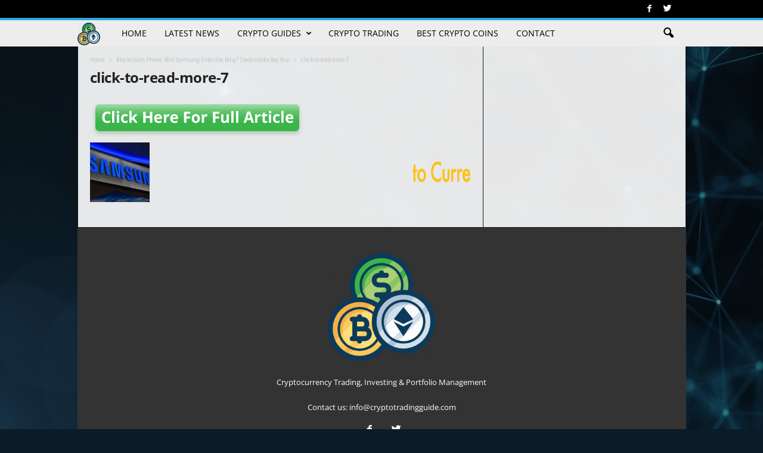

--- FILE ---
content_type: text/html; charset=UTF-8
request_url: https://www.cryptotradingguide.com/blockchain-phone-will-samsung-enter-the-ring-trademarks-say-yes/click-to-read-more-7/
body_size: 104044
content:
<!doctype html >
<!--[if IE 8]>    <html class="ie8" lang="en-US"> <![endif]-->
<!--[if IE 9]>    <html class="ie9" lang="en-US"> <![endif]-->
<!--[if gt IE 8]><!--> <html lang="en-US"> <!--<![endif]-->
<head>
    <meta name='robots' content='index, follow, max-image-preview:large, max-snippet:-1, max-video-preview:-1' />

<!-- Social Warfare v4.3.0 https://warfareplugins.com - BEGINNING OF OUTPUT -->
<style>
	@font-face {
		font-family: "sw-icon-font";
		src:url("https://www.cryptotradingguide.com/wp-content/plugins/social-warfare/assets/fonts/sw-icon-font.eot?ver=4.3.0");
		src:url("https://www.cryptotradingguide.com/wp-content/plugins/social-warfare/assets/fonts/sw-icon-font.eot?ver=4.3.0#iefix") format("embedded-opentype"),
		url("https://www.cryptotradingguide.com/wp-content/plugins/social-warfare/assets/fonts/sw-icon-font.woff?ver=4.3.0") format("woff"),
		url("https://www.cryptotradingguide.com/wp-content/plugins/social-warfare/assets/fonts/sw-icon-font.ttf?ver=4.3.0") format("truetype"),
		url("https://www.cryptotradingguide.com/wp-content/plugins/social-warfare/assets/fonts/sw-icon-font.svg?ver=4.3.0#1445203416") format("svg");
		font-weight: normal;
		font-style: normal;
		font-display:block;
	}
</style>
<!-- Social Warfare v4.3.0 https://warfareplugins.com - END OF OUTPUT -->


	<!-- This site is optimized with the Yoast SEO plugin v19.10 - https://yoast.com/wordpress/plugins/seo/ -->
	<link rel="canonical" href="https://www.cryptotradingguide.com/blockchain-phone-will-samsung-enter-the-ring-trademarks-say-yes/click-to-read-more-7/" />
	<meta property="og:locale" content="en_US" />
	<meta property="og:type" content="article" />
	<meta property="og:title" content="click-to-read-more-7 - Crypto Trading Guide" />
	<meta property="og:url" content="https://www.cryptotradingguide.com/blockchain-phone-will-samsung-enter-the-ring-trademarks-say-yes/click-to-read-more-7/" />
	<meta property="og:site_name" content="Crypto Trading Guide" />
	<meta property="og:image" content="https://www.cryptotradingguide.com/blockchain-phone-will-samsung-enter-the-ring-trademarks-say-yes/click-to-read-more-7" />
	<meta property="og:image:width" content="360" />
	<meta property="og:image:height" content="63" />
	<meta property="og:image:type" content="image/png" />
	<meta name="twitter:card" content="summary_large_image" />
	<script type="application/ld+json" class="yoast-schema-graph">{"@context":"https://schema.org","@graph":[{"@type":"WebPage","@id":"https://www.cryptotradingguide.com/blockchain-phone-will-samsung-enter-the-ring-trademarks-say-yes/click-to-read-more-7/","url":"https://www.cryptotradingguide.com/blockchain-phone-will-samsung-enter-the-ring-trademarks-say-yes/click-to-read-more-7/","name":"click-to-read-more-7 - Crypto Trading Guide","isPartOf":{"@id":"https://www.cryptotradingguide.com/#website"},"primaryImageOfPage":{"@id":"https://www.cryptotradingguide.com/blockchain-phone-will-samsung-enter-the-ring-trademarks-say-yes/click-to-read-more-7/#primaryimage"},"image":{"@id":"https://www.cryptotradingguide.com/blockchain-phone-will-samsung-enter-the-ring-trademarks-say-yes/click-to-read-more-7/#primaryimage"},"thumbnailUrl":"https://www.cryptotradingguide.com/wp-content/uploads/2018/12/click-to-read-more-7.png","datePublished":"2018-12-12T03:01:54+00:00","dateModified":"2018-12-12T03:01:54+00:00","breadcrumb":{"@id":"https://www.cryptotradingguide.com/blockchain-phone-will-samsung-enter-the-ring-trademarks-say-yes/click-to-read-more-7/#breadcrumb"},"inLanguage":"en-US","potentialAction":[{"@type":"ReadAction","target":["https://www.cryptotradingguide.com/blockchain-phone-will-samsung-enter-the-ring-trademarks-say-yes/click-to-read-more-7/"]}]},{"@type":"ImageObject","inLanguage":"en-US","@id":"https://www.cryptotradingguide.com/blockchain-phone-will-samsung-enter-the-ring-trademarks-say-yes/click-to-read-more-7/#primaryimage","url":"https://www.cryptotradingguide.com/wp-content/uploads/2018/12/click-to-read-more-7.png","contentUrl":"https://www.cryptotradingguide.com/wp-content/uploads/2018/12/click-to-read-more-7.png","width":360,"height":63},{"@type":"BreadcrumbList","@id":"https://www.cryptotradingguide.com/blockchain-phone-will-samsung-enter-the-ring-trademarks-say-yes/click-to-read-more-7/#breadcrumb","itemListElement":[{"@type":"ListItem","position":1,"name":"Home","item":"https://www.cryptotradingguide.com/"},{"@type":"ListItem","position":2,"name":"Blockchain Phone: Will Samsung Enter the Ring? Trademarks Say Yes!","item":"https://www.cryptotradingguide.com/blockchain-phone-will-samsung-enter-the-ring-trademarks-say-yes/"},{"@type":"ListItem","position":3,"name":"click-to-read-more-7"}]},{"@type":"WebSite","@id":"https://www.cryptotradingguide.com/#website","url":"https://www.cryptotradingguide.com/","name":"Crypto Trading Guide","description":"Cryptocurrency Trading, Investing &amp; Portfolio Management","potentialAction":[{"@type":"SearchAction","target":{"@type":"EntryPoint","urlTemplate":"https://www.cryptotradingguide.com/?s={search_term_string}"},"query-input":"required name=search_term_string"}],"inLanguage":"en-US"}]}</script>
	<!-- / Yoast SEO plugin. -->


<link rel='dns-prefetch' href='//assets.pinterest.com' />
<link rel='dns-prefetch' href='//fonts.googleapis.com' />
<link rel="alternate" type="application/rss+xml" title="Crypto Trading Guide &raquo; Feed" href="https://www.cryptotradingguide.com/feed/" />
<link rel="alternate" type="application/rss+xml" title="Crypto Trading Guide &raquo; Comments Feed" href="https://www.cryptotradingguide.com/comments/feed/" />
<link rel="alternate" type="application/rss+xml" title="Crypto Trading Guide &raquo; click-to-read-more-7 Comments Feed" href="https://www.cryptotradingguide.com/blockchain-phone-will-samsung-enter-the-ring-trademarks-say-yes/click-to-read-more-7/feed/" />
<script type="text/javascript">
window._wpemojiSettings = {"baseUrl":"https:\/\/s.w.org\/images\/core\/emoji\/14.0.0\/72x72\/","ext":".png","svgUrl":"https:\/\/s.w.org\/images\/core\/emoji\/14.0.0\/svg\/","svgExt":".svg","source":{"concatemoji":"https:\/\/www.cryptotradingguide.com\/wp-includes\/js\/wp-emoji-release.min.js?ver=6.1.9"}};
/*! This file is auto-generated */
!function(e,a,t){var n,r,o,i=a.createElement("canvas"),p=i.getContext&&i.getContext("2d");function s(e,t){var a=String.fromCharCode,e=(p.clearRect(0,0,i.width,i.height),p.fillText(a.apply(this,e),0,0),i.toDataURL());return p.clearRect(0,0,i.width,i.height),p.fillText(a.apply(this,t),0,0),e===i.toDataURL()}function c(e){var t=a.createElement("script");t.src=e,t.defer=t.type="text/javascript",a.getElementsByTagName("head")[0].appendChild(t)}for(o=Array("flag","emoji"),t.supports={everything:!0,everythingExceptFlag:!0},r=0;r<o.length;r++)t.supports[o[r]]=function(e){if(p&&p.fillText)switch(p.textBaseline="top",p.font="600 32px Arial",e){case"flag":return s([127987,65039,8205,9895,65039],[127987,65039,8203,9895,65039])?!1:!s([55356,56826,55356,56819],[55356,56826,8203,55356,56819])&&!s([55356,57332,56128,56423,56128,56418,56128,56421,56128,56430,56128,56423,56128,56447],[55356,57332,8203,56128,56423,8203,56128,56418,8203,56128,56421,8203,56128,56430,8203,56128,56423,8203,56128,56447]);case"emoji":return!s([129777,127995,8205,129778,127999],[129777,127995,8203,129778,127999])}return!1}(o[r]),t.supports.everything=t.supports.everything&&t.supports[o[r]],"flag"!==o[r]&&(t.supports.everythingExceptFlag=t.supports.everythingExceptFlag&&t.supports[o[r]]);t.supports.everythingExceptFlag=t.supports.everythingExceptFlag&&!t.supports.flag,t.DOMReady=!1,t.readyCallback=function(){t.DOMReady=!0},t.supports.everything||(n=function(){t.readyCallback()},a.addEventListener?(a.addEventListener("DOMContentLoaded",n,!1),e.addEventListener("load",n,!1)):(e.attachEvent("onload",n),a.attachEvent("onreadystatechange",function(){"complete"===a.readyState&&t.readyCallback()})),(e=t.source||{}).concatemoji?c(e.concatemoji):e.wpemoji&&e.twemoji&&(c(e.twemoji),c(e.wpemoji)))}(window,document,window._wpemojiSettings);
</script>
<style type="text/css">
img.wp-smiley,
img.emoji {
	display: inline !important;
	border: none !important;
	box-shadow: none !important;
	height: 1em !important;
	width: 1em !important;
	margin: 0 0.07em !important;
	vertical-align: -0.1em !important;
	background: none !important;
	padding: 0 !important;
}
</style>
			
	<link rel='stylesheet' id='social-warfare-block-css-css' href='https://www.cryptotradingguide.com/wp-content/plugins/social-warfare/assets/js/post-editor/dist/blocks.style.build.css?ver=6.1.9' type='text/css' media='all' />
<link rel='stylesheet' id='wp-block-library-css' href='https://www.cryptotradingguide.com/wp-includes/css/dist/block-library/style.min.css?ver=6.1.9' type='text/css' media='all' />
<link rel='stylesheet' id='classic-theme-styles-css' href='https://www.cryptotradingguide.com/wp-includes/css/classic-themes.min.css?ver=1' type='text/css' media='all' />
<style id='global-styles-inline-css' type='text/css'>
body{--wp--preset--color--black: #000000;--wp--preset--color--cyan-bluish-gray: #abb8c3;--wp--preset--color--white: #ffffff;--wp--preset--color--pale-pink: #f78da7;--wp--preset--color--vivid-red: #cf2e2e;--wp--preset--color--luminous-vivid-orange: #ff6900;--wp--preset--color--luminous-vivid-amber: #fcb900;--wp--preset--color--light-green-cyan: #7bdcb5;--wp--preset--color--vivid-green-cyan: #00d084;--wp--preset--color--pale-cyan-blue: #8ed1fc;--wp--preset--color--vivid-cyan-blue: #0693e3;--wp--preset--color--vivid-purple: #9b51e0;--wp--preset--gradient--vivid-cyan-blue-to-vivid-purple: linear-gradient(135deg,rgba(6,147,227,1) 0%,rgb(155,81,224) 100%);--wp--preset--gradient--light-green-cyan-to-vivid-green-cyan: linear-gradient(135deg,rgb(122,220,180) 0%,rgb(0,208,130) 100%);--wp--preset--gradient--luminous-vivid-amber-to-luminous-vivid-orange: linear-gradient(135deg,rgba(252,185,0,1) 0%,rgba(255,105,0,1) 100%);--wp--preset--gradient--luminous-vivid-orange-to-vivid-red: linear-gradient(135deg,rgba(255,105,0,1) 0%,rgb(207,46,46) 100%);--wp--preset--gradient--very-light-gray-to-cyan-bluish-gray: linear-gradient(135deg,rgb(238,238,238) 0%,rgb(169,184,195) 100%);--wp--preset--gradient--cool-to-warm-spectrum: linear-gradient(135deg,rgb(74,234,220) 0%,rgb(151,120,209) 20%,rgb(207,42,186) 40%,rgb(238,44,130) 60%,rgb(251,105,98) 80%,rgb(254,248,76) 100%);--wp--preset--gradient--blush-light-purple: linear-gradient(135deg,rgb(255,206,236) 0%,rgb(152,150,240) 100%);--wp--preset--gradient--blush-bordeaux: linear-gradient(135deg,rgb(254,205,165) 0%,rgb(254,45,45) 50%,rgb(107,0,62) 100%);--wp--preset--gradient--luminous-dusk: linear-gradient(135deg,rgb(255,203,112) 0%,rgb(199,81,192) 50%,rgb(65,88,208) 100%);--wp--preset--gradient--pale-ocean: linear-gradient(135deg,rgb(255,245,203) 0%,rgb(182,227,212) 50%,rgb(51,167,181) 100%);--wp--preset--gradient--electric-grass: linear-gradient(135deg,rgb(202,248,128) 0%,rgb(113,206,126) 100%);--wp--preset--gradient--midnight: linear-gradient(135deg,rgb(2,3,129) 0%,rgb(40,116,252) 100%);--wp--preset--duotone--dark-grayscale: url('#wp-duotone-dark-grayscale');--wp--preset--duotone--grayscale: url('#wp-duotone-grayscale');--wp--preset--duotone--purple-yellow: url('#wp-duotone-purple-yellow');--wp--preset--duotone--blue-red: url('#wp-duotone-blue-red');--wp--preset--duotone--midnight: url('#wp-duotone-midnight');--wp--preset--duotone--magenta-yellow: url('#wp-duotone-magenta-yellow');--wp--preset--duotone--purple-green: url('#wp-duotone-purple-green');--wp--preset--duotone--blue-orange: url('#wp-duotone-blue-orange');--wp--preset--font-size--small: 13px;--wp--preset--font-size--medium: 20px;--wp--preset--font-size--large: 36px;--wp--preset--font-size--x-large: 42px;--wp--preset--spacing--20: 0.44rem;--wp--preset--spacing--30: 0.67rem;--wp--preset--spacing--40: 1rem;--wp--preset--spacing--50: 1.5rem;--wp--preset--spacing--60: 2.25rem;--wp--preset--spacing--70: 3.38rem;--wp--preset--spacing--80: 5.06rem;}:where(.is-layout-flex){gap: 0.5em;}body .is-layout-flow > .alignleft{float: left;margin-inline-start: 0;margin-inline-end: 2em;}body .is-layout-flow > .alignright{float: right;margin-inline-start: 2em;margin-inline-end: 0;}body .is-layout-flow > .aligncenter{margin-left: auto !important;margin-right: auto !important;}body .is-layout-constrained > .alignleft{float: left;margin-inline-start: 0;margin-inline-end: 2em;}body .is-layout-constrained > .alignright{float: right;margin-inline-start: 2em;margin-inline-end: 0;}body .is-layout-constrained > .aligncenter{margin-left: auto !important;margin-right: auto !important;}body .is-layout-constrained > :where(:not(.alignleft):not(.alignright):not(.alignfull)){max-width: var(--wp--style--global--content-size);margin-left: auto !important;margin-right: auto !important;}body .is-layout-constrained > .alignwide{max-width: var(--wp--style--global--wide-size);}body .is-layout-flex{display: flex;}body .is-layout-flex{flex-wrap: wrap;align-items: center;}body .is-layout-flex > *{margin: 0;}:where(.wp-block-columns.is-layout-flex){gap: 2em;}.has-black-color{color: var(--wp--preset--color--black) !important;}.has-cyan-bluish-gray-color{color: var(--wp--preset--color--cyan-bluish-gray) !important;}.has-white-color{color: var(--wp--preset--color--white) !important;}.has-pale-pink-color{color: var(--wp--preset--color--pale-pink) !important;}.has-vivid-red-color{color: var(--wp--preset--color--vivid-red) !important;}.has-luminous-vivid-orange-color{color: var(--wp--preset--color--luminous-vivid-orange) !important;}.has-luminous-vivid-amber-color{color: var(--wp--preset--color--luminous-vivid-amber) !important;}.has-light-green-cyan-color{color: var(--wp--preset--color--light-green-cyan) !important;}.has-vivid-green-cyan-color{color: var(--wp--preset--color--vivid-green-cyan) !important;}.has-pale-cyan-blue-color{color: var(--wp--preset--color--pale-cyan-blue) !important;}.has-vivid-cyan-blue-color{color: var(--wp--preset--color--vivid-cyan-blue) !important;}.has-vivid-purple-color{color: var(--wp--preset--color--vivid-purple) !important;}.has-black-background-color{background-color: var(--wp--preset--color--black) !important;}.has-cyan-bluish-gray-background-color{background-color: var(--wp--preset--color--cyan-bluish-gray) !important;}.has-white-background-color{background-color: var(--wp--preset--color--white) !important;}.has-pale-pink-background-color{background-color: var(--wp--preset--color--pale-pink) !important;}.has-vivid-red-background-color{background-color: var(--wp--preset--color--vivid-red) !important;}.has-luminous-vivid-orange-background-color{background-color: var(--wp--preset--color--luminous-vivid-orange) !important;}.has-luminous-vivid-amber-background-color{background-color: var(--wp--preset--color--luminous-vivid-amber) !important;}.has-light-green-cyan-background-color{background-color: var(--wp--preset--color--light-green-cyan) !important;}.has-vivid-green-cyan-background-color{background-color: var(--wp--preset--color--vivid-green-cyan) !important;}.has-pale-cyan-blue-background-color{background-color: var(--wp--preset--color--pale-cyan-blue) !important;}.has-vivid-cyan-blue-background-color{background-color: var(--wp--preset--color--vivid-cyan-blue) !important;}.has-vivid-purple-background-color{background-color: var(--wp--preset--color--vivid-purple) !important;}.has-black-border-color{border-color: var(--wp--preset--color--black) !important;}.has-cyan-bluish-gray-border-color{border-color: var(--wp--preset--color--cyan-bluish-gray) !important;}.has-white-border-color{border-color: var(--wp--preset--color--white) !important;}.has-pale-pink-border-color{border-color: var(--wp--preset--color--pale-pink) !important;}.has-vivid-red-border-color{border-color: var(--wp--preset--color--vivid-red) !important;}.has-luminous-vivid-orange-border-color{border-color: var(--wp--preset--color--luminous-vivid-orange) !important;}.has-luminous-vivid-amber-border-color{border-color: var(--wp--preset--color--luminous-vivid-amber) !important;}.has-light-green-cyan-border-color{border-color: var(--wp--preset--color--light-green-cyan) !important;}.has-vivid-green-cyan-border-color{border-color: var(--wp--preset--color--vivid-green-cyan) !important;}.has-pale-cyan-blue-border-color{border-color: var(--wp--preset--color--pale-cyan-blue) !important;}.has-vivid-cyan-blue-border-color{border-color: var(--wp--preset--color--vivid-cyan-blue) !important;}.has-vivid-purple-border-color{border-color: var(--wp--preset--color--vivid-purple) !important;}.has-vivid-cyan-blue-to-vivid-purple-gradient-background{background: var(--wp--preset--gradient--vivid-cyan-blue-to-vivid-purple) !important;}.has-light-green-cyan-to-vivid-green-cyan-gradient-background{background: var(--wp--preset--gradient--light-green-cyan-to-vivid-green-cyan) !important;}.has-luminous-vivid-amber-to-luminous-vivid-orange-gradient-background{background: var(--wp--preset--gradient--luminous-vivid-amber-to-luminous-vivid-orange) !important;}.has-luminous-vivid-orange-to-vivid-red-gradient-background{background: var(--wp--preset--gradient--luminous-vivid-orange-to-vivid-red) !important;}.has-very-light-gray-to-cyan-bluish-gray-gradient-background{background: var(--wp--preset--gradient--very-light-gray-to-cyan-bluish-gray) !important;}.has-cool-to-warm-spectrum-gradient-background{background: var(--wp--preset--gradient--cool-to-warm-spectrum) !important;}.has-blush-light-purple-gradient-background{background: var(--wp--preset--gradient--blush-light-purple) !important;}.has-blush-bordeaux-gradient-background{background: var(--wp--preset--gradient--blush-bordeaux) !important;}.has-luminous-dusk-gradient-background{background: var(--wp--preset--gradient--luminous-dusk) !important;}.has-pale-ocean-gradient-background{background: var(--wp--preset--gradient--pale-ocean) !important;}.has-electric-grass-gradient-background{background: var(--wp--preset--gradient--electric-grass) !important;}.has-midnight-gradient-background{background: var(--wp--preset--gradient--midnight) !important;}.has-small-font-size{font-size: var(--wp--preset--font-size--small) !important;}.has-medium-font-size{font-size: var(--wp--preset--font-size--medium) !important;}.has-large-font-size{font-size: var(--wp--preset--font-size--large) !important;}.has-x-large-font-size{font-size: var(--wp--preset--font-size--x-large) !important;}
.wp-block-navigation a:where(:not(.wp-element-button)){color: inherit;}
:where(.wp-block-columns.is-layout-flex){gap: 2em;}
.wp-block-pullquote{font-size: 1.5em;line-height: 1.6;}
</style>
<link rel='stylesheet' id='cfblbcss-css' href='https://www.cryptotradingguide.com/wp-content/plugins/cardoza-facebook-like-box/cardozafacebook.css?ver=6.1.9' type='text/css' media='all' />
<link rel='stylesheet' id='contact-form-7-css' href='https://www.cryptotradingguide.com/wp-content/plugins/contact-form-7/includes/css/styles.css?ver=5.6.4' type='text/css' media='all' />
<link rel='stylesheet' id='rs-plugin-settings-css' href='https://www.cryptotradingguide.com/wp-content/plugins/revslider/public/assets/css/rs6.css?ver=6.2.22' type='text/css' media='all' />
<style id='rs-plugin-settings-inline-css' type='text/css'>
#rs-demo-id {}
</style>
<link rel='stylesheet' id='hocwp-pagination-style-css' href='https://www.cryptotradingguide.com/wp-content/plugins/sb-paginate/css/style.css?ver=6.1.9' type='text/css' media='all' />
<link rel='stylesheet' id='social_warfare-css' href='https://www.cryptotradingguide.com/wp-content/plugins/social-warfare/assets/css/style.min.css?ver=4.3.0' type='text/css' media='all' />
<link rel='stylesheet' id='google-fonts-style-css' href='https://fonts.googleapis.com/css?family=Open+Sans%3A400%2C700%7CRoboto+Condensed%3A400%2C700&#038;ver=6.1.9' type='text/css' media='all' />
<link rel='stylesheet' id='js_composer_front-css' href='https://www.cryptotradingguide.com/wp-content/plugins/js_composer/assets/css/js_composer.min.css?ver=5.0.1' type='text/css' media='all' />
<link rel='stylesheet' id='td-theme-css' href='https://www.cryptotradingguide.com/wp-content/themes/Newsmag/style.css?ver=3.3' type='text/css' media='all' />
<link rel='stylesheet' id='td-theme-demo-style-css' href='https://www.cryptotradingguide.com/wp-content/themes/Newsmag/includes/demos/tech/demo_style.css?ver=3.3' type='text/css' media='all' />
<link rel='stylesheet' id='wp-paginate-css' href='https://www.cryptotradingguide.com/wp-content/plugins/wp-paginate/css/wp-paginate.css?ver=2.2.0' type='text/css' media='screen' />
<script type='text/javascript' src='https://www.cryptotradingguide.com/wp-includes/js/jquery/jquery.min.js?ver=3.6.1' id='jquery-core-js'></script>
<script type='text/javascript' src='https://www.cryptotradingguide.com/wp-includes/js/jquery/jquery-migrate.min.js?ver=3.3.2' id='jquery-migrate-js'></script>
<script type='text/javascript' src='https://www.cryptotradingguide.com/wp-content/plugins/cardoza-facebook-like-box/cardozafacebook.js?ver=6.1.9' id='cfblbjs-js'></script>
<script type='text/javascript' src='https://www.cryptotradingguide.com/wp-content/plugins/revslider/public/assets/js/rbtools.min.js?ver=6.2.22' id='tp-tools-js'></script>
<script type='text/javascript' src='https://www.cryptotradingguide.com/wp-content/plugins/revslider/public/assets/js/rs6.min.js?ver=6.2.22' id='revmin-js'></script>
<link rel="https://api.w.org/" href="https://www.cryptotradingguide.com/wp-json/" /><link rel="alternate" type="application/json" href="https://www.cryptotradingguide.com/wp-json/wp/v2/media/523" /><link rel="EditURI" type="application/rsd+xml" title="RSD" href="https://www.cryptotradingguide.com/xmlrpc.php?rsd" />
<link rel="wlwmanifest" type="application/wlwmanifest+xml" href="https://www.cryptotradingguide.com/wp-includes/wlwmanifest.xml" />
<meta name="generator" content="WordPress 6.1.9" />
<link rel='shortlink' href='https://www.cryptotradingguide.com/?p=523' />
<link rel="alternate" type="application/json+oembed" href="https://www.cryptotradingguide.com/wp-json/oembed/1.0/embed?url=https%3A%2F%2Fwww.cryptotradingguide.com%2Fblockchain-phone-will-samsung-enter-the-ring-trademarks-say-yes%2Fclick-to-read-more-7%2F" />
<link rel="alternate" type="text/xml+oembed" href="https://www.cryptotradingguide.com/wp-json/oembed/1.0/embed?url=https%3A%2F%2Fwww.cryptotradingguide.com%2Fblockchain-phone-will-samsung-enter-the-ring-trademarks-say-yes%2Fclick-to-read-more-7%2F&#038;format=xml" />
<!-- Global site tag (gtag.js) - Google Analytics -->
<script async src="https://www.googletagmanager.com/gtag/js?id=UA-116961275-1"></script>
<script>
  window.dataLayer = window.dataLayer || [];
  function gtag(){dataLayer.push(arguments);}
  gtag('js', new Date());

  gtag('config', 'UA-116961275-1');
</script>
<script data-ad-client="ca-pub-7631314027297272" async src="https://pagead2.googlesyndication.com/pagead/js/adsbygoogle.js"></script>
<meta name="google-site-verification" content="raF277n_abE0Sl5NpmYD0JGCuApCfzpCGRbTnRuL0RY" />
<!-- Taboola Pixel Code -->
<script type='text/javascript'>
  window._tfa = window._tfa || [];
  window._tfa.push({notify: 'event', name: 'page_view', id: 1395131});
  !function (t, f, a, x) {
         if (!document.getElementById(x)) {
            t.async = 1;t.src = a;t.id=x;f.parentNode.insertBefore(t, f);
         }
  }(document.createElement('script'),
  document.getElementsByTagName('script')[0],
  '//cdn.taboola.com/libtrc/unip/1395131/tfa.js',
  'tb_tfa_script');
</script>
<!-- End of Taboola Pixel Code -->			<link rel="preload" href="https://www.cryptotradingguide.com/wp-content/plugins/wordpress-popup/assets/hustle-ui/fonts/hustle-icons-font.woff2" as="font" type="font/woff2" crossorigin>
		<!--[if lt IE 9]><script src="https://html5shim.googlecode.com/svn/trunk/html5.js"></script><![endif]-->
    <meta name="generator" content="Powered by Visual Composer - drag and drop page builder for WordPress."/>
<!--[if lte IE 9]><link rel="stylesheet" type="text/css" href="https://www.cryptotradingguide.com/wp-content/plugins/js_composer/assets/css/vc_lte_ie9.min.css" media="screen"><![endif]--><meta name="generator" content="Powered by Slider Revolution 6.2.22 - responsive, Mobile-Friendly Slider Plugin for WordPress with comfortable drag and drop interface." />

<!-- JS generated by theme -->

<script>
    
    

	    var tdBlocksArray = []; //here we store all the items for the current page

	    //td_block class - each ajax block uses a object of this class for requests
	    function tdBlock() {
		    this.id = '';
		    this.block_type = 1; //block type id (1-234 etc)
		    this.atts = '';
		    this.td_column_number = '';
		    this.td_current_page = 1; //
		    this.post_count = 0; //from wp
		    this.found_posts = 0; //from wp
		    this.max_num_pages = 0; //from wp
		    this.td_filter_value = ''; //current live filter value
		    this.is_ajax_running = false;
		    this.td_user_action = ''; // load more or infinite loader (used by the animation)
		    this.header_color = '';
		    this.ajax_pagination_infinite_stop = ''; //show load more at page x
	    }


        // td_js_generator - mini detector
        (function(){
            var htmlTag = document.getElementsByTagName("html")[0];

            if ( navigator.userAgent.indexOf("MSIE 10.0") > -1 ) {
                htmlTag.className += ' ie10';
            }

            if ( !!navigator.userAgent.match(/Trident.*rv\:11\./) ) {
                htmlTag.className += ' ie11';
            }

            if ( /(iPad|iPhone|iPod)/g.test(navigator.userAgent) ) {
                htmlTag.className += ' td-md-is-ios';
            }

            var user_agent = navigator.userAgent.toLowerCase();
            if ( user_agent.indexOf("android") > -1 ) {
                htmlTag.className += ' td-md-is-android';
            }

            if ( -1 !== navigator.userAgent.indexOf('Mac OS X')  ) {
                htmlTag.className += ' td-md-is-os-x';
            }

            if ( /chrom(e|ium)/.test(navigator.userAgent.toLowerCase()) ) {
               htmlTag.className += ' td-md-is-chrome';
            }

            if ( -1 !== navigator.userAgent.indexOf('Firefox') ) {
                htmlTag.className += ' td-md-is-firefox';
            }

            if ( -1 !== navigator.userAgent.indexOf('Safari') && -1 === navigator.userAgent.indexOf('Chrome') ) {
                htmlTag.className += ' td-md-is-safari';
            }

            if( -1 !== navigator.userAgent.indexOf('IEMobile') ){
                htmlTag.className += ' td-md-is-iemobile';
            }

        })();




        var tdLocalCache = {};

        ( function () {
            "use strict";

            tdLocalCache = {
                data: {},
                remove: function (resource_id) {
                    delete tdLocalCache.data[resource_id];
                },
                exist: function (resource_id) {
                    return tdLocalCache.data.hasOwnProperty(resource_id) && tdLocalCache.data[resource_id] !== null;
                },
                get: function (resource_id) {
                    return tdLocalCache.data[resource_id];
                },
                set: function (resource_id, cachedData) {
                    tdLocalCache.remove(resource_id);
                    tdLocalCache.data[resource_id] = cachedData;
                }
            };
        })();

    
    
var td_viewport_interval_list=[{"limitBottom":767,"sidebarWidth":251},{"limitBottom":1023,"sidebarWidth":339}];
var td_animation_stack_effect="type0";
var tds_animation_stack=true;
var td_animation_stack_specific_selectors=".entry-thumb, img";
var td_animation_stack_general_selectors=".td-animation-stack img, .post img";
var td_ajax_url="https:\/\/www.cryptotradingguide.com\/wp-admin\/admin-ajax.php?td_theme_name=Newsmag&v=3.3";
var td_get_template_directory_uri="https:\/\/www.cryptotradingguide.com\/wp-content\/themes\/Newsmag";
var tds_snap_menu="snap";
var tds_logo_on_sticky="show_header_logo";
var tds_header_style="9";
var td_please_wait="Please wait...";
var td_email_user_pass_incorrect="User or password incorrect!";
var td_email_user_incorrect="Email or username incorrect!";
var td_email_incorrect="Email incorrect!";
var tds_more_articles_on_post_enable="show";
var tds_more_articles_on_post_time_to_wait="";
var tds_more_articles_on_post_pages_distance_from_top=700;
var tds_theme_color_site_wide="#2caae2";
var tds_smart_sidebar="enabled";
var tdThemeName="Newsmag";
var td_magnific_popup_translation_tPrev="Previous (Left arrow key)";
var td_magnific_popup_translation_tNext="Next (Right arrow key)";
var td_magnific_popup_translation_tCounter="%curr% of %total%";
var td_magnific_popup_translation_ajax_tError="The content from %url% could not be loaded.";
var td_magnific_popup_translation_image_tError="The image #%curr% could not be loaded.";
var td_ad_background_click_link="";
var td_ad_background_click_target="";
</script>


<!-- Header style compiled by theme -->

<style>
    

body {
	background-color:#0b1b27;
	background-image:url("https://www.cryptotradingguide.com/wp-content/uploads/2021/04/Untitled-design-2.png");
	background-attachment:fixed;
}
.td-header-border:before,
    .td-trending-now-title,
    .td_block_mega_menu .td_mega_menu_sub_cats .cur-sub-cat,
    .td-post-category:hover,
    .td-header-style-2 .td-header-sp-logo,
    .td-next-prev-wrap a:hover i,
    .page-nav .current,
    .widget_calendar tfoot a:hover,
    .td-footer-container .widget_search .wpb_button:hover,
    .td-scroll-up-visible,
    .dropcap,
    .td-category a,
    input[type="submit"]:hover,
    .td-post-small-box a:hover,
    .td-404-sub-sub-title a:hover,
    .td-rating-bar-wrap div,
    .td_top_authors .td-active .td-author-post-count,
    .td_top_authors .td-active .td-author-comments-count,
    .td_smart_list_3 .td-sml3-top-controls i:hover,
    .td_smart_list_3 .td-sml3-bottom-controls i:hover,
    .td_wrapper_video_playlist .td_video_controls_playlist_wrapper,
    .td-read-more a:hover,
    .td-login-wrap .btn,
    .td_display_err,
    .td-header-style-6 .td-top-menu-full,
    #bbpress-forums button:hover,
    #bbpress-forums .bbp-pagination .current,
    .bbp_widget_login .button:hover,
    .header-search-wrap .td-drop-down-search .btn:hover,
    .td-post-text-content .more-link-wrap:hover a,
    #buddypress div.item-list-tabs ul li > a span,
    #buddypress div.item-list-tabs ul li > a:hover span,
    #buddypress input[type=submit]:hover,
    #buddypress a.button:hover span,
    #buddypress div.item-list-tabs ul li.selected a span,
    #buddypress div.item-list-tabs ul li.current a span,
    #buddypress input[type=submit]:focus,
    .td-grid-style-3 .td-big-grid-post .td-module-thumb a:last-child:before,
    .td-grid-style-4 .td-big-grid-post .td-module-thumb a:last-child:before,
    .td-grid-style-5 .td-big-grid-post .td-module-thumb:after,
    .td_category_template_2 .td-category-siblings .td-category a:hover,
    .td-weather-week:before,
    .td-weather-information:before {
        background-color: #2caae2;
    }

    @media (max-width: 767px) {
        .td-category a.td-current-sub-category {
            background-color: #2caae2;
        }
    }

    .woocommerce .onsale,
    .woocommerce .woocommerce a.button:hover,
    .woocommerce-page .woocommerce .button:hover,
    .single-product .product .summary .cart .button:hover,
    .woocommerce .woocommerce .product a.button:hover,
    .woocommerce .product a.button:hover,
    .woocommerce .product #respond input#submit:hover,
    .woocommerce .checkout input#place_order:hover,
    .woocommerce .woocommerce.widget .button:hover,
    .woocommerce .woocommerce-message .button:hover,
    .woocommerce .woocommerce-error .button:hover,
    .woocommerce .woocommerce-info .button:hover,
    .woocommerce.widget .ui-slider .ui-slider-handle,
    .vc_btn-black:hover,
	.wpb_btn-black:hover,
	.item-list-tabs .feed:hover a,
	.td-smart-list-button:hover {
    	background-color: #2caae2 !important;
    }

    .td-header-sp-top-menu .top-header-menu > .current-menu-item > a,
    .td-header-sp-top-menu .top-header-menu > .current-menu-ancestor > a,
    .td-header-sp-top-menu .top-header-menu > .current-category-ancestor > a,
    .td-header-sp-top-menu .top-header-menu > li > a:hover,
    .td-header-sp-top-menu .top-header-menu > .sfHover > a,
    .top-header-menu ul .current-menu-item > a,
    .top-header-menu ul .current-menu-ancestor > a,
    .top-header-menu ul .current-category-ancestor > a,
    .top-header-menu ul li > a:hover,
    .top-header-menu ul .sfHover > a,
    .sf-menu ul .td-menu-item > a:hover,
    .sf-menu ul .sfHover > a,
    .sf-menu ul .current-menu-ancestor > a,
    .sf-menu ul .current-category-ancestor > a,
    .sf-menu ul .current-menu-item > a,
    .td_module_wrap:hover .entry-title a,
    .td_mod_mega_menu:hover .entry-title a,
    .footer-email-wrap a,
    .widget a:hover,
    .td-footer-container .widget_calendar #today,
    .td-category-pulldown-filter a.td-pulldown-category-filter-link:hover,
    .td-load-more-wrap a:hover,
    .td-post-next-prev-content a:hover,
    .td-author-name a:hover,
    .td-author-url a:hover,
    .td_mod_related_posts:hover .entry-title a,
    .td-search-query,
    .header-search-wrap .td-drop-down-search .result-msg a:hover,
    .td_top_authors .td-active .td-authors-name a,
    .post blockquote p,
    .td-post-content blockquote p,
    .page blockquote p,
    .comment-list cite a:hover,
    .comment-list cite:hover,
    .comment-list .comment-reply-link:hover,
    a,
    .white-menu #td-header-menu .sf-menu > li > a:hover,
    .white-menu #td-header-menu .sf-menu > .current-menu-ancestor > a,
    .white-menu #td-header-menu .sf-menu > .current-menu-item > a,
    .td-stack-classic-blog .td-post-text-content .more-link-wrap:hover a,
    .td_quote_on_blocks,
    #bbpress-forums .bbp-forum-freshness a:hover,
    #bbpress-forums .bbp-topic-freshness a:hover,
    #bbpress-forums .bbp-forums-list li a:hover,
    #bbpress-forums .bbp-forum-title:hover,
    #bbpress-forums .bbp-topic-permalink:hover,
    #bbpress-forums .bbp-topic-started-by a:hover,
    #bbpress-forums .bbp-topic-started-in a:hover,
    #bbpress-forums .bbp-body .super-sticky li.bbp-topic-title .bbp-topic-permalink,
    #bbpress-forums .bbp-body .sticky li.bbp-topic-title .bbp-topic-permalink,
    #bbpress-forums #subscription-toggle a:hover,
    #bbpress-forums #favorite-toggle a:hover,
    .widget_display_replies .bbp-author-name,
    .widget_display_topics .bbp-author-name,
    .td-subcategory-header .td-category-siblings .td-subcat-dropdown a.td-current-sub-category,
    .td-subcategory-header .td-category-siblings .td-subcat-dropdown a:hover,
    .td-pulldown-filter-display-option:hover,
    .td-pulldown-filter-display-option .td-pulldown-filter-link:hover,
    .td_normal_slide .td-wrapper-pulldown-filter .td-pulldown-filter-list a:hover,
    #buddypress ul.item-list li div.item-title a:hover,
    .td_block_13 .td-pulldown-filter-list a:hover,
    .td_smart_list_8 .td-smart-list-dropdown-wrap .td-smart-list-button:hover,
    .td_smart_list_8 .td-smart-list-dropdown-wrap .td-smart-list-button:hover i,
    .td-sub-footer-container a:hover,
    .td-instagram-user a {
        color: #2caae2;
    }

    .td-stack-classic-blog .td-post-text-content .more-link-wrap:hover a {
        outline-color: #2caae2;
    }

    .td-mega-menu .wpb_content_element li a:hover,
    .td_login_tab_focus {
        color: #2caae2 !important;
    }

    .td-next-prev-wrap a:hover i,
    .page-nav .current,
    .widget_tag_cloud a:hover,
    .post .td_quote_box,
    .page .td_quote_box,
    .td-login-panel-title,
    #bbpress-forums .bbp-pagination .current,
    .td_category_template_2 .td-category-siblings .td-category a:hover,
    .page-template-page-pagebuilder-latest .td-instagram-user {
        border-color: #2caae2;
    }

    .td_wrapper_video_playlist .td_video_currently_playing:after,
    .item-list-tabs .feed:hover {
        border-color: #2caae2 !important;
    }


    
    .td-pb-row [class*="td-pb-span"],
    .td-pb-border-top,
    .page-template-page-title-sidebar-php .td-page-content > .wpb_row:first-child,
    .td-post-sharing,
    .td-post-content,
    .td-post-next-prev,
    .author-box-wrap,
    .td-comments-title-wrap,
    .comment-list,
    .comment-respond,
    .td-post-template-5 header,
    .td-container,
    .wpb_content_element,
    .wpb_column,
    .wpb_row,
    .white-menu .td-header-container .td-header-main-menu,
    .td-post-template-1 .td-post-content,
    .td-post-template-4 .td-post-sharing-top,
    .td-header-style-6 .td-header-header .td-make-full,
    #disqus_thread,
    .page-template-page-pagebuilder-title-php .td-page-content > .wpb_row:first-child,
    .td-footer-container:before {
        border-color: #0b1b27;
    }
    .td-top-border {
        border-color: #0b1b27 !important;
    }
    .td-container-border:after,
    .td-next-prev-separator,
    .td-pb-row .wpb_column:before,
    .td-container-border:before,
    .td-main-content:before,
    .td-main-sidebar:before,
    .td-pb-row .td-pb-span4:nth-of-type(3):after,
    .td-pb-row .td-pb-span4:nth-last-of-type(3):after {
    	background-color: #0b1b27;
    }
    @media (max-width: 767px) {
    	.white-menu .td-header-main-menu {
      		border-color: #0b1b27;
      	}
    }



    
    .td-header-top-menu,
    .td-header-wrap .td-top-menu-full {
        background-color: #222222;
    }

    .td-header-style-1 .td-header-top-menu,
    .td-header-style-2 .td-top-bar-container,
    .td-header-style-7 .td-header-top-menu {
        padding: 0 12px;
        top: 0;
    }

    
    .top-header-menu > .current-menu-item > a,
    .top-header-menu > .current-menu-ancestor > a,
    .top-header-menu > .current-category-ancestor > a,
    .top-header-menu > li > a:hover,
    .top-header-menu > .sfHover > a {
        color: #0a9e01 !important;
    }

    
    .td-header-main-menu {
        background-color: #ededed;
    }

    
    .sf-menu > li > a,
    .header-search-wrap .td-icon-search,
    #td-top-mobile-toggle i {
        color: #000000;
    }

    
    .td-footer-container,
    .td-footer-container a,
    .td-footer-container li,
    .td-footer-container .footer-text-wrap,
    .td-footer-container .meta-info .entry-date,
    .td-footer-container .td-module-meta-info .entry-date,
    .td-footer-container .td_block_text_with_title,
    .td-footer-container .woocommerce .star-rating::before,
    .td-footer-container .widget_text p,
    .td-footer-container .widget_calendar #today,
    .td-footer-container .td-social-style3 .td_social_type a,
    .td-footer-container .td-social-style3,
    .td-footer-container .td-social-style4 .td_social_type a,
    .td-footer-container .td-social-style4,
    .td-footer-container .td-social-style9,
    .td-footer-container .td-social-style10,
    .td-footer-container .td-social-style2 .td_social_type a,
    .td-footer-container .td-social-style8 .td_social_type a,
    .td-footer-container .td-social-style2 .td_social_type,
    .td-footer-container .td-social-style8 .td_social_type,
    .td-footer-container .td-post-author-name a:hover {
        color: #ffffff;
    }
    .td-footer-container .td_module_mx1 .meta-info .entry-date,
    .td-footer-container .td_social_button a,
    .td-footer-container .td-post-category,
    .td-footer-container .td-post-category:hover,
    .td-footer-container .td-module-comments a,
    .td-footer-container .td_module_mx1 .td-post-author-name a:hover,
    .td-footer-container .td-theme-slider .slide-meta a {
    	color: #fff
    }
    .td-footer-container .widget_tag_cloud a {
    	border-color: #ffffff;
    }
    .td-footer-container .td-excerpt,
    .td-footer-container .widget_rss .rss-date,
    .td-footer-container .widget_rss cite {
    	color: #ffffff;
    	opacity: 0.7;
    }
    .td-footer-container .td-read-more a,
    .td-footer-container .td-read-more a:hover {
    	color: #fff;
    }

    
    .td-footer-container .td_module_14 .meta-info,
    .td-footer-container .td_module_5,
    .td-footer-container .td_module_9 .item-details,
    .td-footer-container .td_module_8 .item-details,
    .td-footer-container .td_module_mx3 .meta-info,
    .td-footer-container .widget_recent_comments li,
    .td-footer-container .widget_recent_entries li,
    .td-footer-container table td,
    .td-footer-container table th,
    .td-footer-container .td-social-style2 .td_social_type .td-social-box,
    .td-footer-container .td-social-style8 .td_social_type .td-social-box,
    .td-footer-container .td-social-style2 .td_social_type .td_social_button,
    .td-footer-container .td-social-style8 .td_social_type .td_social_button {
        border-color: rgba(255, 255, 255, 0.1);
    }

    
    .td-footer-container a:hover,
    .td-footer-container .td-post-author-name a:hover,
    .td-footer-container .td_module_wrap:hover .entry-title a {
    	color: #ffffff;
    }
    .td-footer-container .widget_tag_cloud a:hover {
    	border-color: #ffffff;
    }
    .td-footer-container .td_module_mx1 .td-post-author-name a:hover,
    .td-footer-container .td-theme-slider .slide-meta a {
    	color: #fff
    }

    
    .post header h1 {
    	color: #026da4;
    }
    
    .td-page-header h1 {
    	color: #026da4;
    }
    
    .td-menu-background:after,
    .td-search-background:after {
        background-image: url('https://www.cryptotradingguide.com/wp-content/uploads/2021/04/Untitled-design-2.png');
    }

    
    .top-header-menu li a,
    .td-header-sp-top-menu .td_data_time,
    .td-weather-top-widget .td-weather-header .td-weather-city,
    .td-weather-top-widget .td-weather-now {
        font-family:"Open Sans";
	font-weight:normal;
	text-transform:none;
	
    }
    
    .top-header-menu ul li a {
    	font-family:"Open Sans";
	font-weight:normal;
	
    }
	
    .sf-menu > .td-menu-item > a {
        font-family:"Open Sans";
	font-weight:normal;
	
    }
    
    .sf-menu ul .td-menu-item a {
        font-family:"Open Sans";
	font-weight:normal;
	
    }
    
    .td_mod_mega_menu .item-details a {
        font-weight:normal;
	
    }
    
	#td-mobile-nav,
	#td-mobile-nav .wpb_button,
	.td-search-wrap-mob {
		font-family:"Roboto Condensed";
	
	}

	
    .td-mobile-content .td-mobile-main-menu > li > a {
        font-family:"Roboto Condensed";
	font-weight:normal;
	text-transform:capitalize;
	
    }

	
    .td-mobile-content .sub-menu a {
        font-family:"Roboto Condensed";
	font-weight:normal;
	text-transform:capitalize;
	
    }

	
	.td_module_wrap .entry-title,
	.td-theme-slider .td-module-title,
	.page .td-post-template-6 .td-post-header h1 {
		font-family:"Roboto Condensed";
	
	}

	
    .td_module_7 .td-module-title {
    	font-size:16px;
	
    }
    
    .block-title > span,
    .block-title > a,
    .widgettitle,
    .td-trending-now-title,
    .wpb_tabs li a,
    .vc_tta-container .vc_tta-color-grey.vc_tta-tabs-position-top.vc_tta-style-classic .vc_tta-tabs-container .vc_tta-tab > a,
    .td-related-title .td-related-left,
    .td-related-title .td-related-right,
    .category .entry-title span,
    .td-author-counters span,
    .woocommerce-tabs h2,
    .woocommerce .product .products h2 {
        font-family:"Roboto Condensed";
	font-size:13px;
	line-height:17px;
	
    }
    
    .td-excerpt,
    .td-module-excerpt {
        font-family:"Open Sans";
	font-size:14px;
	
    }


    
    .td-big-grid-post .entry-title {
        font-family:"Open Sans";
	
    }
    
	.post header .entry-title {
		font-family:"Roboto Condensed";
	
	}

	
    .td-post-content p,
    .td-post-content {
        font-family:"Open Sans";
	font-size:15px;
	line-height:30px;
	
    }
    
    .td-post-content h1 {
        font-family:"Roboto Condensed";
	
    }
    
    .td-post-content h2 {
        font-family:"Roboto Condensed";
	
    }
    
    .td-post-content h3 {
        font-family:"Roboto Condensed";
	
    }
    
    .td-post-content h4 {
        font-family:"Roboto Condensed";
	
    }
    
    .td-post-content h5 {
        font-family:"Roboto Condensed";
	
    }
    
    .td-post-content h6 {
        font-family:"Roboto Condensed";
	
    }





    
    .post .td-category a {
        font-size:10px;
	
    }
    
    .td-page-content p,
    .td-page-content .td_block_text_with_title,
    .woocommerce-page .page-description > p,
    .wpb_text_column p {
    	font-size:15px;
	line-height:30px;
	
    }
    
    .td-page-content h1,
    .wpb_text_column h1 {
    	font-family:"Roboto Condensed";
	
    }
    
    .td-page-content h2,
    .wpb_text_column h2 {
    	font-family:"Roboto Condensed";
	
    }
    
    .td-page-content h3,
    .wpb_text_column h3 {
    	font-family:"Roboto Condensed";
	
    }
    
    .td-page-content h4,
    .wpb_text_column h4 {
    	font-family:"Roboto Condensed";
	
    }
    
    .td-page-content h5,
    .wpb_text_column h5 {
    	font-family:"Roboto Condensed";
	
    }
    
    .td-page-content h6,
    .wpb_text_column h6 {
    	font-family:"Roboto Condensed";
	
    }



    
    .td-trending-now-title {
    	font-size:10px;
	line-height:17px;
	
    }
    
    .page-nav a,
    .page-nav span,
    .page-nav i {
    	font-family:"Roboto Condensed";
	
    }


    
    .entry-crumbs a,
    .entry-crumbs span,
    #bbpress-forums .bbp-breadcrumb a,
    #bbpress-forums .bbp-breadcrumb .bbp-breadcrumb-current {
    	font-family:"Roboto Condensed";
	
    }

    
    body, p {
    	font-family:"Open Sans";
	
    }



    
    .td-footer-container::before {
        background-size: 100% auto;
    }
</style>

<meta name="google-site-verification" content="aHQ-y39uuY4dLt3SzR703x50nfMxstcgz-ZZ_uhC6fI" />
<!-- Global site tag (gtag.js) - Google Analytics -->
<script async src="https://www.googletagmanager.com/gtag/js?id=UA-116961275-1"></script>
<script>
  window.dataLayer = window.dataLayer || [];
  function gtag(){dataLayer.push(arguments);}
  gtag('js', new Date());

  gtag('config', 'UA-116961275-1');
</script>
<link rel="icon" href="https://www.cryptotradingguide.com/wp-content/uploads/2018/01/cropped-favicon-32x32.png" sizes="32x32" />
<link rel="icon" href="https://www.cryptotradingguide.com/wp-content/uploads/2018/01/cropped-favicon-192x192.png" sizes="192x192" />
<link rel="apple-touch-icon" href="https://www.cryptotradingguide.com/wp-content/uploads/2018/01/cropped-favicon-180x180.png" />
<meta name="msapplication-TileImage" content="https://www.cryptotradingguide.com/wp-content/uploads/2018/01/cropped-favicon-270x270.png" />
<script type="text/javascript">function setREVStartSize(e){
			//window.requestAnimationFrame(function() {				 
				window.RSIW = window.RSIW===undefined ? window.innerWidth : window.RSIW;	
				window.RSIH = window.RSIH===undefined ? window.innerHeight : window.RSIH;	
				try {								
					var pw = document.getElementById(e.c).parentNode.offsetWidth,
						newh;
					pw = pw===0 || isNaN(pw) ? window.RSIW : pw;
					e.tabw = e.tabw===undefined ? 0 : parseInt(e.tabw);
					e.thumbw = e.thumbw===undefined ? 0 : parseInt(e.thumbw);
					e.tabh = e.tabh===undefined ? 0 : parseInt(e.tabh);
					e.thumbh = e.thumbh===undefined ? 0 : parseInt(e.thumbh);
					e.tabhide = e.tabhide===undefined ? 0 : parseInt(e.tabhide);
					e.thumbhide = e.thumbhide===undefined ? 0 : parseInt(e.thumbhide);
					e.mh = e.mh===undefined || e.mh=="" || e.mh==="auto" ? 0 : parseInt(e.mh,0);		
					if(e.layout==="fullscreen" || e.l==="fullscreen") 						
						newh = Math.max(e.mh,window.RSIH);					
					else{					
						e.gw = Array.isArray(e.gw) ? e.gw : [e.gw];
						for (var i in e.rl) if (e.gw[i]===undefined || e.gw[i]===0) e.gw[i] = e.gw[i-1];					
						e.gh = e.el===undefined || e.el==="" || (Array.isArray(e.el) && e.el.length==0)? e.gh : e.el;
						e.gh = Array.isArray(e.gh) ? e.gh : [e.gh];
						for (var i in e.rl) if (e.gh[i]===undefined || e.gh[i]===0) e.gh[i] = e.gh[i-1];
											
						var nl = new Array(e.rl.length),
							ix = 0,						
							sl;					
						e.tabw = e.tabhide>=pw ? 0 : e.tabw;
						e.thumbw = e.thumbhide>=pw ? 0 : e.thumbw;
						e.tabh = e.tabhide>=pw ? 0 : e.tabh;
						e.thumbh = e.thumbhide>=pw ? 0 : e.thumbh;					
						for (var i in e.rl) nl[i] = e.rl[i]<window.RSIW ? 0 : e.rl[i];
						sl = nl[0];									
						for (var i in nl) if (sl>nl[i] && nl[i]>0) { sl = nl[i]; ix=i;}															
						var m = pw>(e.gw[ix]+e.tabw+e.thumbw) ? 1 : (pw-(e.tabw+e.thumbw)) / (e.gw[ix]);					
						newh =  (e.gh[ix] * m) + (e.tabh + e.thumbh);
					}				
					if(window.rs_init_css===undefined) window.rs_init_css = document.head.appendChild(document.createElement("style"));					
					document.getElementById(e.c).height = newh+"px";
					window.rs_init_css.innerHTML += "#"+e.c+"_wrapper { height: "+newh+"px }";				
				} catch(e){
					console.log("Failure at Presize of Slider:" + e)
				}					   
			//});
		  };</script>
		<style type="text/css" id="wp-custom-css">
			span.td-post-author-name span, .entry-date {display:none;}
.td-header-wrap {
    margin-top: 0 !important;
	  padding-top: 0px !important;
}
.ccpw-header-ticker-fixedbar {
    top: 0 !important;
}
.td-header-top-menu, .td-header-wrap .td-top-menu-full{
background:#000 !important;
}
 .td-header-sp-rec {
    background: rgba(255,255,255,0.9) !important;
}
.td-sub-footer-copy {
    text-align: center;
    width: 100%;
}
.footer-logo-wrap img {
    max-width: 180px;
    display: inline-block;
}
.td-footer-info {
    text-align: center;
}
span.changes.down {
    color: #ff8362 !important;
}
span.changes.up {
    color: #9aff2e !important;
}
.td-footer-container .td-module-title a {
    color: #fff !important;
}
.td-read-more a {
    background: #2caae2;
}
.block-title span {
    background: #2caae2;
    }
.td-container {
    background: rgba(255,255,255,0.9);
}
.td-footer-container {
    background: #333;
}

.td-ss-main-sidebar {
	display:none;
}		</style>
		<noscript><style type="text/css"> .wpb_animate_when_almost_visible { opacity: 1; }</style></noscript>	
<script>
  window.dataLayer = window.dataLayer || [];
  function gtag(){dataLayer.push(arguments);}
  
</script>
</head>

<body data-rsssl=1 class="attachment attachment-template-default single single-attachment postid-523 attachmentid-523 attachment-png click-to-read-more-7 td-newsmag-tech single_template_7 wpb-js-composer js-comp-ver-5.0.1 vc_responsive td-animation-stack-type0 td-boxed-layout" itemscope="itemscope" itemtype="https://schema.org/WebPage">

        <div class="td-scroll-up"><i class="td-icon-menu-up"></i></div>

    <div class="td-menu-background"></div>
<div id="td-mobile-nav">
    <div class="td-mobile-container">
        <!-- mobile menu top section -->
        <div class="td-menu-socials-wrap">
            <!-- socials -->
            <div class="td-menu-socials">
                
        <span class="td-social-icon-wrap">
            <a target="_blank" href="https://www.facebook.com/Crypto-Trading-Guide-1420581688052680/" title="Facebook">
                <i class="td-icon-font td-icon-facebook"></i>
            </a>
        </span>
        <span class="td-social-icon-wrap">
            <a target="_blank" href="https://twitter.com/CryptoTradingG" title="Twitter">
                <i class="td-icon-font td-icon-twitter"></i>
            </a>
        </span>            </div>
            <!-- close button -->
            <div class="td-mobile-close">
                <a href="#"><i class="td-icon-close-mobile"></i></a>
            </div>
        </div>

        <!-- login section -->
        
        <!-- menu section -->
        <div class="td-mobile-content">
            <div class="menu-td-demo-header-menu-container"><ul id="menu-td-demo-header-menu" class="td-mobile-main-menu"><li id="menu-item-292" class="menu-item menu-item-type-custom menu-item-object-custom menu-item-home menu-item-first menu-item-292"><a href="https://www.cryptotradingguide.com">Home</a></li>
<li id="menu-item-442" class="menu-item menu-item-type-taxonomy menu-item-object-category menu-item-442"><a href="https://www.cryptotradingguide.com/category/latest-news/">Latest News</a></li>
<li id="menu-item-293" class="menu-item menu-item-type-taxonomy menu-item-object-category menu-item-has-children menu-item-293"><a href="https://www.cryptotradingguide.com/category/bitcoin-guides/">Crypto Guides<i class="td-icon-menu-right td-element-after"></i></a>
<ul class="sub-menu">
	<li id="menu-item-427" class="menu-item menu-item-type-custom menu-item-object-custom menu-item-427"><a href="https://www.cryptotradingguide.com/category/bitcoin-trading/">Trading</a></li>
	<li id="menu-item-428" class="menu-item menu-item-type-custom menu-item-object-custom menu-item-428"><a href="https://www.cryptotradingguide.com/category/crypto-mining/">Mining</a></li>
</ul>
</li>
<li id="menu-item-429" class="menu-item menu-item-type-custom menu-item-object-custom menu-item-429"><a href="https://www.cryptotradingguide.com/category/crypto-trading/">Crypto Trading</a></li>
<li id="menu-item-1368" class="menu-item menu-item-type-post_type menu-item-object-page menu-item-1368"><a href="https://www.cryptotradingguide.com/best-crypto-coins/">Best Crypto Coins</a></li>
<li id="menu-item-1406" class="menu-item menu-item-type-post_type menu-item-object-page menu-item-1406"><a href="https://www.cryptotradingguide.com/contact-form/">Contact</a></li>
</ul></div>        </div>
    </div>

    <!-- register/login section -->
    </div>    <div class="td-search-background"></div>
<div class="td-search-wrap-mob">
	<div class="td-drop-down-search" aria-labelledby="td-header-search-button">
		<form method="get" class="td-search-form" action="https://www.cryptotradingguide.com/">
			<!-- close button -->
			<div class="td-search-close">
				<a href="#"><i class="td-icon-close-mobile"></i></a>
			</div>
			<div role="search" class="td-search-input">
				<span>Search</span>
				<input id="td-header-search-mob" type="text" value="" name="s" autocomplete="off" />
			</div>
		</form>
		<div id="td-aj-search-mob"></div>
	</div>
</div>

    <div id="td-outer-wrap">
    
        <div class="td-outer-container">
        
            <!--
Header style 9
-->
<div class="td-header-wrap td-header-style-9">
    <div class="td-top-menu-full">
        <div class="td-header-row td-header-top-menu td-make-full">
            
    <div class="td-top-bar-container top-bar-style-1">
        <div class="td-header-sp-top-menu">

    </div>            <div class="td-header-sp-top-widget">
        
        <span class="td-social-icon-wrap">
            <a target="_blank" href="https://www.facebook.com/Crypto-Trading-Guide-1420581688052680/" title="Facebook">
                <i class="td-icon-font td-icon-facebook"></i>
            </a>
        </span>
        <span class="td-social-icon-wrap">
            <a target="_blank" href="https://twitter.com/CryptoTradingG" title="Twitter">
                <i class="td-icon-font td-icon-twitter"></i>
            </a>
        </span>    </div>
        </div>

<!-- LOGIN MODAL -->

                <div  id="login-form" class="white-popup-block mfp-hide mfp-with-anim">
                    <div class="td-login-wrap">
                        <a href="#" class="td-back-button"><i class="td-icon-modal-back"></i></a>
                        <div id="td-login-div" class="td-login-form-div td-display-block">
                            <div class="td-login-panel-title">Sign in</div>
                            <div class="td-login-panel-descr">Welcome! Log into your account</div>
                            <div class="td_display_err"></div>
                            <div class="td-login-inputs"><input class="td-login-input" type="text" name="login_email" id="login_email" value="" required><label>your username</label></div>
	                        <div class="td-login-inputs"><input class="td-login-input" type="password" name="login_pass" id="login_pass" value="" required><label>your password</label></div>
                            <input type="button" name="login_button" id="login_button" class="wpb_button btn td-login-button" value="Login">
                            <div class="td-login-info-text"><a href="#" id="forgot-pass-link">Forgot your password? Get help</a></div>
                            
                        </div>

                        

                         <div id="td-forgot-pass-div" class="td-login-form-div td-display-none">
                            <div class="td-login-panel-title">Password recovery</div>
                            <div class="td-login-panel-descr">Recover your password</div>
                            <div class="td_display_err"></div>
                            <div class="td-login-inputs"><input class="td-login-input" type="text" name="forgot_email" id="forgot_email" value="" required><label>your email</label></div>
                            <input type="button" name="forgot_button" id="forgot_button" class="wpb_button btn td-login-button" value="Send My Password">
                            <div class="td-login-info-text">A password will be e-mailed to you.</div>
                        </div>
                    </div>
                </div>
                        </div>
    </div>

    <div class="td-header-menu-wrap">
        <div class="td-header-row td-header-border td-header-main-menu">
            <div class="td-make-full">
                <div id="td-header-menu" role="navigation">
    <div id="td-top-mobile-toggle"><a href="#"><i class="td-icon-font td-icon-mobile"></i></a></div>
    <div class="td-main-menu-logo td-logo-in-menu">
                <a class="td-main-logo" href="https://www.cryptotradingguide.com/">
            <img class="td-retina-data" data-retina="https://www.cryptotradingguide.com/wp-content/uploads/2018/01/favicon.png" src="https://www.cryptotradingguide.com/wp-content/uploads/2018/01/favicon.png" alt="Newsmag Tech" title="Newsmag Tech - Premium News/Magazine Wordpress Theme"/>
            <span class="td-visual-hidden">Crypto Trading Guide</span>
        </a>
        </div>
    <div class="menu-td-demo-header-menu-container"><ul id="menu-td-demo-header-menu-1" class="sf-menu"><li class="menu-item menu-item-type-custom menu-item-object-custom menu-item-home menu-item-first td-menu-item td-normal-menu menu-item-292"><a href="https://www.cryptotradingguide.com">Home</a></li>
<li class="menu-item menu-item-type-taxonomy menu-item-object-category td-menu-item td-normal-menu menu-item-442"><a href="https://www.cryptotradingguide.com/category/latest-news/">Latest News</a></li>
<li class="menu-item menu-item-type-taxonomy menu-item-object-category menu-item-has-children td-menu-item td-normal-menu menu-item-293"><a href="https://www.cryptotradingguide.com/category/bitcoin-guides/">Crypto Guides</a>
<ul class="sub-menu">
	<li class="menu-item menu-item-type-custom menu-item-object-custom td-menu-item td-normal-menu menu-item-427"><a href="https://www.cryptotradingguide.com/category/bitcoin-trading/">Trading</a></li>
	<li class="menu-item menu-item-type-custom menu-item-object-custom td-menu-item td-normal-menu menu-item-428"><a href="https://www.cryptotradingguide.com/category/crypto-mining/">Mining</a></li>
</ul>
</li>
<li class="menu-item menu-item-type-custom menu-item-object-custom td-menu-item td-normal-menu menu-item-429"><a href="https://www.cryptotradingguide.com/category/crypto-trading/">Crypto Trading</a></li>
<li class="menu-item menu-item-type-post_type menu-item-object-page td-menu-item td-normal-menu menu-item-1368"><a href="https://www.cryptotradingguide.com/best-crypto-coins/">Best Crypto Coins</a></li>
<li class="menu-item menu-item-type-post_type menu-item-object-page td-menu-item td-normal-menu menu-item-1406"><a href="https://www.cryptotradingguide.com/contact-form/">Contact</a></li>
</ul></div></div>

<div class="td-search-wrapper">
    <div id="td-top-search">
        <!-- Search -->
        <div class="header-search-wrap">
            <div class="dropdown header-search">
                <a id="td-header-search-button" href="#" role="button" class="dropdown-toggle " data-toggle="dropdown"><i class="td-icon-search"></i></a>
                <a id="td-header-search-button-mob" href="#" role="button" class="dropdown-toggle " data-toggle="dropdown"><i class="td-icon-search"></i></a>
            </div>
        </div>
    </div>
</div>

<div class="header-search-wrap">
	<div class="dropdown header-search">
		<div class="td-drop-down-search" aria-labelledby="td-header-search-button">
			<form method="get" class="td-search-form" action="https://www.cryptotradingguide.com/">
				<div role="search" class="td-head-form-search-wrap">
					<input class="needsclick" id="td-header-search" type="text" value="" name="s" autocomplete="off" /><input class="wpb_button wpb_btn-inverse btn" type="submit" id="td-header-search-top" value="Search" />
				</div>
			</form>
			<div id="td-aj-search"></div>
		</div>
	</div>
</div>            </div>
        </div>
    </div>

    <div class="td-header-container">
        <div class="td-header-row">
            <div class="td-header-sp-rec">
                
<div class="td-header-ad-wrap ">
    <div class="td-a-rec td-a-rec-id-header  td-rec-hide-on-m td-rec-hide-on-tp td-rec-hide-on-p "><div class="td-all-devices"><a href="#"><img src="https://www.cryptotradingguide.com/wp-content/uploads/2018/04/cryptotradingguide-final.png"/></a></div></div>

</div>            </div>
        </div>
    </div>
</div>
<div class="td-container">
    <div class="td-container-border">
        <div class="td-pb-row">
                                <div class="td-pb-span8 td-main-content td-pb-padding">
                        <div class="td-ss-main-content">
                            <div class="entry-crumbs" itemscope itemtype="http://schema.org/BreadcrumbList"><span class="td-bred-first"><a href="https://www.cryptotradingguide.com/">Home</a></span> <i class="td-icon-right td-bread-sep"></i> <span itemscope itemprop="itemListElement" itemtype="http://schema.org/ListItem">
                               <a title="Blockchain Phone: Will Samsung Enter the Ring? Trademarks Say Yes!" class="entry-crumb" itemscope itemprop="item" itemtype="http://schema.org/Thing" href="https://www.cryptotradingguide.com/blockchain-phone-will-samsung-enter-the-ring-trademarks-say-yes/">
                                  <span itemprop="name">Blockchain Phone: Will Samsung Enter the Ring? Trademarks Say Yes!</span>    </a>    <meta itemprop="position" content = "1"></span> <i class="td-icon-right td-bread-sep td-bred-no-url-last"></i> <span class="td-bred-no-url-last">click-to-read-more-7</span></div>                                <h1 class="entry-title td-page-title">
                                <span>click-to-read-more-7</span>
                                </h1>            <a href="https://www.cryptotradingguide.com/wp-content/uploads/2018/12/click-to-read-more-7.png" title="click-to-read-more-7" rel="attachment"><img class="td-attachment-page-image" src="https://www.cryptotradingguide.com/wp-content/uploads/2018/12/click-to-read-more-7.png" alt="" /></a>

            <div class="td-attachment-page-content">
                <div class="swp-content-locator"></div>            </div>
                                        <div class="td-attachment-prev"><a href='https://www.cryptotradingguide.com/blockchain-phone-will-samsung-enter-the-ring-trademarks-say-yes/blockchain-phone/'><img width="150" height="150" src="https://www.cryptotradingguide.com/wp-content/uploads/2018/12/Blockchain-Phone-150x150.jpg" class="attachment-thumbnail size-thumbnail" alt="Blockchain-Phone" decoding="async" loading="lazy" /></a></div>
                            <div class="td-attachment-next"><a href='https://www.cryptotradingguide.com/blockchain-phone-will-samsung-enter-the-ring-trademarks-say-yes/logo_cryptocurrencynews-min-7/'><img width="150" height="97" src="https://www.cryptotradingguide.com/wp-content/uploads/2018/12/logo_CryptoCurrencyNews-min-7-150x97.png" class="attachment-thumbnail size-thumbnail" alt="logo_CryptoCurrencyNews-min-7" decoding="async" loading="lazy" /></a></div>
                        </div>
                    </div>
                    <div class="td-pb-span4 td-main-sidebar">
                        <div class="td-ss-main-sidebar">
                            <aside class="widget widget_cardoza_fb_like"><div class="block-title"><span>LIKE OUR PAGE</span></div>	<div class="fb-page" style="border:1px solid #"
			data-adapt-container-width="true";
			
	 data-height=""
     data-href="https://www.facebook.com/Crypto-Trading-Guide-569686026747562/?locale="fr_FR""  
     data-small-header="false"  
     data-hide-cover="" 
     data-show-facepile="true"  
	 
	 		data-show-posts="false"
	 >
		
		
</div>
<div id="fb-root"></div>
<script>
  (function(d, s, id) {
    var js, fjs = d.getElementsByTagName(s)[0];
    if (d.getElementById(id)) return;
    js = d.createElement(s); js.id = id;
    js.src = "//connect.facebook.net/en_US/sdk.js#xfbml=1&version=v2.4";
    fjs.parentNode.insertBefore(js, fjs);
  }(document, 'script', 'facebook-jssdk'));
</script>
  
    </aside><aside class="widget_text widget widget_custom_html"><div class="textwidget custom-html-widget">
<!-- Cryptocurrency Widgets - Version:- 2.5.4 By Cool Plugins (CoolPlugins.net) --><div id="ccpw-list-widget-331" class="ccpw-widget"><table class="ccpw_table" style="border:none!important;"><thead>
            <th>Name</th>
            <th>Price</th><th>24H (%)</th></thead><tbody><tr id="bitcoin"><td><div class="ccpw_icon ccpw_coin_logo"><img id="bitcoin" alt="bitcoin" src="https://www.cryptotradingguide.com/wp-content/plugins/cryptocurrency-price-ticker-widget/assets/coin-logos/bitcoin.svg"></div><div class="ccpw_coin_info">
  				<span class="name">Bitcoin</span>
  				<span class="coin_symbol">(BTC)</span>
  				</div></td><td class="price"><div class="price-value">&#36;43,621.00</div>
  				</td><td><span class="changes up"><i class="ccpw_icon-up" aria-hidden="true"></i>3.26%</span></td></tr><tr id="ethereum"><td><div class="ccpw_icon ccpw_coin_logo"><img id="ethereum" alt="ethereum" src="https://www.cryptotradingguide.com/wp-content/plugins/cryptocurrency-price-ticker-widget/assets/coin-logos/ethereum.svg"></div><div class="ccpw_coin_info">
  				<span class="name">Ethereum</span>
  				<span class="coin_symbol">(ETH)</span>
  				</div></td><td class="price"><div class="price-value">&#36;2,194.83</div>
  				</td><td><span class="changes up"><i class="ccpw_icon-up" aria-hidden="true"></i>1.00%</span></td></tr><tr id="litecoin"><td><div class="ccpw_icon ccpw_coin_logo"><img id="litecoin" alt="litecoin" src="https://www.cryptotradingguide.com/wp-content/plugins/cryptocurrency-price-ticker-widget/assets/coin-logos/litecoin.svg"></div><div class="ccpw_coin_info">
  				<span class="name">Litecoin</span>
  				<span class="coin_symbol">(LTC)</span>
  				</div></td><td class="price"><div class="price-value">&#36;69.69</div>
  				</td><td><span class="changes down"><i class="ccpw_icon-down" aria-hidden="true"></i>-0.92%</span></td></tr><tr id="bitcoin-cash"><td><div class="ccpw_icon ccpw_coin_logo"><img id="bitcoin-cash" alt="bitcoin-cash" src="https://www.cryptotradingguide.com/wp-content/plugins/cryptocurrency-price-ticker-widget/assets/coin-logos/bitcoin-cash.svg"></div><div class="ccpw_coin_info">
  				<span class="name">Bitcoin Cash</span>
  				<span class="coin_symbol">(BCH)</span>
  				</div></td><td class="price"><div class="price-value">&#36;229.43</div>
  				</td><td><span class="changes up"><i class="ccpw_icon-up" aria-hidden="true"></i>2.14%</span></td></tr><tr id="stellar"><td><div class="ccpw_icon ccpw_coin_logo"><img id="stellar" alt="stellar" src="https://www.cryptotradingguide.com/wp-content/plugins/cryptocurrency-price-ticker-widget/assets/coin-logos/stellar.svg"></div><div class="ccpw_coin_info">
  				<span class="name">Stellar</span>
  				<span class="coin_symbol">(XLM)</span>
  				</div></td><td class="price"><div class="price-value">&#36;0.121618</div>
  				</td><td><span class="changes up"><i class="ccpw_icon-up" aria-hidden="true"></i>2.35%</span></td></tr></tbody></table></div></div></aside><div class="td_block_wrap td_block_9 td_block_widget td_uid_2_695e0be8b9d1c_rand td-pb-border-top"  data-td-block-uid="td_uid_2_695e0be8b9d1c" ><script>var block_td_uid_2_695e0be8b9d1c = new tdBlock();
block_td_uid_2_695e0be8b9d1c.id = "td_uid_2_695e0be8b9d1c";
block_td_uid_2_695e0be8b9d1c.atts = '{"limit":"4","sort":"random_posts","post_ids":"","tag_slug":"","autors_id":"","installed_post_types":"","category_id":"","category_ids":"","custom_title":"APPLICATIONS","custom_url":"","show_child_cat":"","sub_cat_ajax":"","ajax_pagination":"","header_color":"","header_text_color":"","ajax_pagination_infinite_stop":"","td_column_number":1,"td_ajax_preloading":"","td_ajax_filter_type":"","td_ajax_filter_ids":"","td_filter_default_txt":"All","color_preset":"","border_top":"","class":"td_block_widget td_uid_2_695e0be8b9d1c_rand","el_class":"","offset":"","css":"","tdc_css":"","tdc_css_class":"td_uid_2_695e0be8b9d1c_rand","live_filter":"","live_filter_cur_post_id":"","live_filter_cur_post_author":""}';
block_td_uid_2_695e0be8b9d1c.td_column_number = "1";
block_td_uid_2_695e0be8b9d1c.block_type = "td_block_9";
block_td_uid_2_695e0be8b9d1c.post_count = "4";
block_td_uid_2_695e0be8b9d1c.found_posts = "505";
block_td_uid_2_695e0be8b9d1c.header_color = "";
block_td_uid_2_695e0be8b9d1c.ajax_pagination_infinite_stop = "";
block_td_uid_2_695e0be8b9d1c.max_num_pages = "127";
tdBlocksArray.push(block_td_uid_2_695e0be8b9d1c);
</script><h4 class="block-title"><span>APPLICATIONS</span></h4><div id=td_uid_2_695e0be8b9d1c class="td_block_inner">

	<div class="td-block-span12">

        <div class="td_module_8 td_module_wrap">

            <div class="item-details">
                <h3 class="entry-title td-module-title"><a href="https://www.cryptotradingguide.com/coinbase-jobs-rank-in-linkedins-top-50-us-employers-list-2019/" rel="bookmark" title="Coinbase Jobs Rank in LinkedIn’s Top 50 US Employers List 2019">Coinbase Jobs Rank in LinkedIn’s Top 50 US Employers List 2019</a></h3>                <div class="meta-info">
                                        <span class="td-post-author-name"><a href="https://www.cryptotradingguide.com/author/jsadmin/">CryptoTradingExpert</a> <span>-</span> </span>                    <span class="td-post-date"><time class="entry-date updated td-module-date" datetime="2019-04-06T03:06:36+00:00" >April 6, 2019</time></span>                                    </div>
            </div>

        </div>

        
	</div> <!-- ./td-block-span12 -->

	<div class="td-block-span12">

        <div class="td_module_8 td_module_wrap">

            <div class="item-details">
                <h3 class="entry-title td-module-title"><a href="https://www.cryptotradingguide.com/the-worlds-first-blockchain-lifestyle-festival-block-live-asia-debuts-in-singapore-on-april-18-and-19/" rel="bookmark" title="The world’s first blockchain lifestyle festival, Block Live Asia, debuts in Singapore on April 18 and 19">The world’s first blockchain lifestyle festival, Block Live Asia, debuts in Singapore on April...</a></h3>                <div class="meta-info">
                                        <span class="td-post-author-name"><a href="https://www.cryptotradingguide.com/author/jsadmin/">CryptoTradingExpert</a> <span>-</span> </span>                    <span class="td-post-date"><time class="entry-date updated td-module-date" datetime="2019-03-08T03:08:13+00:00" >March 8, 2019</time></span>                                    </div>
            </div>

        </div>

        
	</div> <!-- ./td-block-span12 -->

	<div class="td-block-span12">

        <div class="td_module_8 td_module_wrap">

            <div class="item-details">
                <h3 class="entry-title td-module-title"><a href="https://www.cryptotradingguide.com/libra-launch-date-in-doubt-following-comments-from-mark-zuckerberg/" rel="bookmark" title="Libra Launch Date in Doubt Following Comments From Mark Zuckerberg">Libra Launch Date in Doubt Following Comments From Mark Zuckerberg</a></h3>                <div class="meta-info">
                                        <span class="td-post-author-name"><a href="https://www.cryptotradingguide.com/author/jsadmin/">CryptoTradingExpert</a> <span>-</span> </span>                    <span class="td-post-date"><time class="entry-date updated td-module-date" datetime="2019-09-27T03:02:24+00:00" >September 27, 2019</time></span>                                    </div>
            </div>

        </div>

        
	</div> <!-- ./td-block-span12 -->

	<div class="td-block-span12">

        <div class="td_module_8 td_module_wrap">

            <div class="item-details">
                <h3 class="entry-title td-module-title"><a href="https://www.cryptotradingguide.com/vitaliks-plan-to-lay-out-eth-2-0/" rel="bookmark" title="Vitalik’s Plan to Lay Out ETH 2.0">Vitalik’s Plan to Lay Out ETH 2.0</a></h3>                <div class="meta-info">
                                        <span class="td-post-author-name"><a href="https://www.cryptotradingguide.com/author/jsadmin/">CryptoTradingExpert</a> <span>-</span> </span>                    <span class="td-post-date"><time class="entry-date updated td-module-date" datetime="2019-10-12T03:03:29+00:00" >October 12, 2019</time></span>                                    </div>
            </div>

        </div>

        
	</div> <!-- ./td-block-span12 --></div></div> <!-- ./block --><div class="td-a-rec td-a-rec-id-sidebar  td-rec-hide-on-m td-rec-hide-on-tp td-rec-hide-on-p "><span class="td-adspot-title">- Advertisement -</span><div class="td-all-devices"><a href="#"><img src="https://www.cryptotradingguide.com/wp-content/uploads/2018/01/sidead.jpg"/></a></div></div><aside class="widget widget_tag_cloud"><div class="block-title"><span>TAGS</span></div><div class="tagcloud"><a href="https://www.cryptotradingguide.com/tag/adoption/" class="tag-cloud-link tag-link-163 tag-link-position-1" style="font-size: 11.876923076923pt;" aria-label="adoption (2 items)">adoption</a>
<a href="https://www.cryptotradingguide.com/tag/altcoin/" class="tag-cloud-link tag-link-113 tag-link-position-2" style="font-size: 14.461538461538pt;" aria-label="Altcoin (3 items)">Altcoin</a>
<a href="https://www.cryptotradingguide.com/tag/anonymous/" class="tag-cloud-link tag-link-115 tag-link-position-3" style="font-size: 8pt;" aria-label="anonymous (1 item)">anonymous</a>
<a href="https://www.cryptotradingguide.com/tag/best-cryptocurrencies/" class="tag-cloud-link tag-link-145 tag-link-position-4" style="font-size: 8pt;" aria-label="best cryptocurrencies (1 item)">best cryptocurrencies</a>
<a href="https://www.cryptotradingguide.com/tag/best-crypto-to-buy/" class="tag-cloud-link tag-link-142 tag-link-position-5" style="font-size: 8pt;" aria-label="best crypto to buy (1 item)">best crypto to buy</a>
<a href="https://www.cryptotradingguide.com/tag/bitcoin/" class="tag-cloud-link tag-link-98 tag-link-position-6" style="font-size: 11.876923076923pt;" aria-label="bitcoin (2 items)">bitcoin</a>
<a href="https://www.cryptotradingguide.com/tag/bitcoin-a-bubble/" class="tag-cloud-link tag-link-131 tag-link-position-7" style="font-size: 8pt;" aria-label="bitcoin a bubble (1 item)">bitcoin a bubble</a>
<a href="https://www.cryptotradingguide.com/tag/bitcoin-a-financial-instrument/" class="tag-cloud-link tag-link-136 tag-link-position-8" style="font-size: 8pt;" aria-label="bitcoin a financial instrument (1 item)">bitcoin a financial instrument</a>
<a href="https://www.cryptotradingguide.com/tag/bitcoin-billionaires/" class="tag-cloud-link tag-link-148 tag-link-position-9" style="font-size: 8pt;" aria-label="Bitcoin billionaires (1 item)">Bitcoin billionaires</a>
<a href="https://www.cryptotradingguide.com/tag/bitcoin-bubble-burst/" class="tag-cloud-link tag-link-132 tag-link-position-10" style="font-size: 8pt;" aria-label="bitcoin bubble burst (1 item)">bitcoin bubble burst</a>
<a href="https://www.cryptotradingguide.com/tag/bitcoin-bubble-pop/" class="tag-cloud-link tag-link-133 tag-link-position-11" style="font-size: 8pt;" aria-label="bitcoin bubble pop (1 item)">bitcoin bubble pop</a>
<a href="https://www.cryptotradingguide.com/tag/bitcoin-crash/" class="tag-cloud-link tag-link-134 tag-link-position-12" style="font-size: 8pt;" aria-label="bitcoin crash (1 item)">bitcoin crash</a>
<a href="https://www.cryptotradingguide.com/tag/bitcoin-crash-2018/" class="tag-cloud-link tag-link-135 tag-link-position-13" style="font-size: 8pt;" aria-label="bitcoin crash 2018 (1 item)">bitcoin crash 2018</a>
<a href="https://www.cryptotradingguide.com/tag/bitcoin-illegal-means/" class="tag-cloud-link tag-link-118 tag-link-position-14" style="font-size: 8pt;" aria-label="Bitcoin illegal means (1 item)">Bitcoin illegal means</a>
<a href="https://www.cryptotradingguide.com/tag/bitcoin-news/" class="tag-cloud-link tag-link-137 tag-link-position-15" style="font-size: 8pt;" aria-label="bitcoin news (1 item)">bitcoin news</a>
<a href="https://www.cryptotradingguide.com/tag/crypto/" class="tag-cloud-link tag-link-171 tag-link-position-16" style="font-size: 11.876923076923pt;" aria-label="crypto (2 items)">crypto</a>
<a href="https://www.cryptotradingguide.com/tag/cryptocurrencies/" class="tag-cloud-link tag-link-29 tag-link-position-17" style="font-size: 14.461538461538pt;" aria-label="cryptocurrencies (3 items)">cryptocurrencies</a>
<a href="https://www.cryptotradingguide.com/tag/cryptocurrency/" class="tag-cloud-link tag-link-38 tag-link-position-18" style="font-size: 22pt;" aria-label="cryptocurrency (8 items)">cryptocurrency</a>
<a href="https://www.cryptotradingguide.com/tag/cryptocurrency-futures/" class="tag-cloud-link tag-link-126 tag-link-position-19" style="font-size: 8pt;" aria-label="cryptocurrency futures (1 item)">cryptocurrency futures</a>
<a href="https://www.cryptotradingguide.com/tag/cryptocurrency-news/" class="tag-cloud-link tag-link-138 tag-link-position-20" style="font-size: 8pt;" aria-label="cryptocurrency news (1 item)">cryptocurrency news</a>
<a href="https://www.cryptotradingguide.com/tag/crypto-futures/" class="tag-cloud-link tag-link-123 tag-link-position-21" style="font-size: 8pt;" aria-label="crypto futures (1 item)">crypto futures</a>
<a href="https://www.cryptotradingguide.com/tag/crypto-market/" class="tag-cloud-link tag-link-159 tag-link-position-22" style="font-size: 11.876923076923pt;" aria-label="crypto market (2 items)">crypto market</a>
<a href="https://www.cryptotradingguide.com/tag/crypto-news/" class="tag-cloud-link tag-link-140 tag-link-position-23" style="font-size: 8pt;" aria-label="crypto news (1 item)">crypto news</a>
<a href="https://www.cryptotradingguide.com/tag/crypto-trading-news/" class="tag-cloud-link tag-link-139 tag-link-position-24" style="font-size: 8pt;" aria-label="crypto trading news (1 item)">crypto trading news</a>
<a href="https://www.cryptotradingguide.com/tag/digital-asset/" class="tag-cloud-link tag-link-156 tag-link-position-25" style="font-size: 11.876923076923pt;" aria-label="digital asset (2 items)">digital asset</a>
<a href="https://www.cryptotradingguide.com/tag/digital-coin/" class="tag-cloud-link tag-link-157 tag-link-position-26" style="font-size: 14.461538461538pt;" aria-label="digital coin (3 items)">digital coin</a>
<a href="https://www.cryptotradingguide.com/tag/digital-currency/" class="tag-cloud-link tag-link-35 tag-link-position-27" style="font-size: 16.615384615385pt;" aria-label="digital currency (4 items)">digital currency</a>
<a href="https://www.cryptotradingguide.com/tag/digital-token/" class="tag-cloud-link tag-link-158 tag-link-position-28" style="font-size: 11.876923076923pt;" aria-label="digital token (2 items)">digital token</a>
<a href="https://www.cryptotradingguide.com/tag/futures-exchange/" class="tag-cloud-link tag-link-127 tag-link-position-29" style="font-size: 8pt;" aria-label="futures exchange (1 item)">futures exchange</a>
<a href="https://www.cryptotradingguide.com/tag/futures-trading/" class="tag-cloud-link tag-link-124 tag-link-position-30" style="font-size: 11.876923076923pt;" aria-label="futures trading (2 items)">futures trading</a>
<a href="https://www.cryptotradingguide.com/tag/futures-trading-platforms/" class="tag-cloud-link tag-link-130 tag-link-position-31" style="font-size: 8pt;" aria-label="futures trading platforms (1 item)">futures trading platforms</a>
<a href="https://www.cryptotradingguide.com/tag/hottest-crypto-2020/" class="tag-cloud-link tag-link-141 tag-link-position-32" style="font-size: 8pt;" aria-label="hottest crypto 2020 (1 item)">hottest crypto 2020</a>
<a href="https://www.cryptotradingguide.com/tag/illicit-means/" class="tag-cloud-link tag-link-114 tag-link-position-33" style="font-size: 8pt;" aria-label="illicit means (1 item)">illicit means</a>
<a href="https://www.cryptotradingguide.com/tag/investment/" class="tag-cloud-link tag-link-99 tag-link-position-34" style="font-size: 16.615384615385pt;" aria-label="investment (4 items)">investment</a>
<a href="https://www.cryptotradingguide.com/tag/investor/" class="tag-cloud-link tag-link-166 tag-link-position-35" style="font-size: 14.461538461538pt;" aria-label="investor (3 items)">investor</a>
<a href="https://www.cryptotradingguide.com/tag/is-futures-trading-legal/" class="tag-cloud-link tag-link-128 tag-link-position-36" style="font-size: 8pt;" aria-label="is futures trading legal (1 item)">is futures trading legal</a>
<a href="https://www.cryptotradingguide.com/tag/is-futures-trading-legal-in-us/" class="tag-cloud-link tag-link-129 tag-link-position-37" style="font-size: 8pt;" aria-label="is futures trading legal in us (1 item)">is futures trading legal in us</a>
<a href="https://www.cryptotradingguide.com/tag/online-transactions/" class="tag-cloud-link tag-link-117 tag-link-position-38" style="font-size: 8pt;" aria-label="online transactions (1 item)">online transactions</a>
<a href="https://www.cryptotradingguide.com/tag/private/" class="tag-cloud-link tag-link-116 tag-link-position-39" style="font-size: 8pt;" aria-label="private (1 item)">private</a>
<a href="https://www.cryptotradingguide.com/tag/ripple-coin/" class="tag-cloud-link tag-link-143 tag-link-position-40" style="font-size: 8pt;" aria-label="Ripple coin (1 item)">Ripple coin</a>
<a href="https://www.cryptotradingguide.com/tag/technology/" class="tag-cloud-link tag-link-172 tag-link-position-41" style="font-size: 11.876923076923pt;" aria-label="technology (2 items)">technology</a>
<a href="https://www.cryptotradingguide.com/tag/top-cryptocurrencies/" class="tag-cloud-link tag-link-144 tag-link-position-42" style="font-size: 8pt;" aria-label="top cryptocurrencies (1 item)">top cryptocurrencies</a>
<a href="https://www.cryptotradingguide.com/tag/trading-futures/" class="tag-cloud-link tag-link-125 tag-link-position-43" style="font-size: 11.876923076923pt;" aria-label="trading futures (2 items)">trading futures</a>
<a href="https://www.cryptotradingguide.com/tag/tyler-winklevoss/" class="tag-cloud-link tag-link-146 tag-link-position-44" style="font-size: 8pt;" aria-label="Tyler Winklevoss (1 item)">Tyler Winklevoss</a>
<a href="https://www.cryptotradingguide.com/tag/winklevoss-twins/" class="tag-cloud-link tag-link-147 tag-link-position-45" style="font-size: 8pt;" aria-label="Winklevoss twins (1 item)">Winklevoss twins</a></div>
</aside><div class="td_block_wrap td_block_6 td_block_widget td_uid_4_695e0be8c3517_rand td_with_ajax_pagination td-pb-border-top"  data-td-block-uid="td_uid_4_695e0be8c3517" ><script>var block_td_uid_4_695e0be8c3517 = new tdBlock();
block_td_uid_4_695e0be8c3517.id = "td_uid_4_695e0be8c3517";
block_td_uid_4_695e0be8c3517.atts = '{"limit":"1","sort":"random_posts","post_ids":"","tag_slug":"","autors_id":"","installed_post_types":"","category_id":"","category_ids":"","custom_title":"HOT NEWS","custom_url":"","show_child_cat":"","sub_cat_ajax":"","ajax_pagination":"next_prev","header_color":"","header_text_color":"","ajax_pagination_infinite_stop":"","td_column_number":1,"td_ajax_preloading":"","td_ajax_filter_type":"","td_ajax_filter_ids":"","td_filter_default_txt":"All","color_preset":"","border_top":"","class":"td_block_widget td_uid_4_695e0be8c3517_rand","el_class":"","offset":"","css":"","tdc_css":"","tdc_css_class":"td_uid_4_695e0be8c3517_rand","live_filter":"","live_filter_cur_post_id":"","live_filter_cur_post_author":""}';
block_td_uid_4_695e0be8c3517.td_column_number = "1";
block_td_uid_4_695e0be8c3517.block_type = "td_block_6";
block_td_uid_4_695e0be8c3517.post_count = "1";
block_td_uid_4_695e0be8c3517.found_posts = "505";
block_td_uid_4_695e0be8c3517.header_color = "";
block_td_uid_4_695e0be8c3517.ajax_pagination_infinite_stop = "";
block_td_uid_4_695e0be8c3517.max_num_pages = "505";
tdBlocksArray.push(block_td_uid_4_695e0be8c3517);
</script><h4 class="block-title"><span>HOT NEWS</span></h4><div id=td_uid_4_695e0be8c3517 class="td_block_inner">

	<div class="td-block-span12">

        <div class="td_module_5 td_module_wrap td-animation-stack">

            <h3 class="entry-title td-module-title"><a href="https://www.cryptotradingguide.com/why-the-ubuck-pay-app-offers-so-much-more-than-any-other-digital-wallet/" rel="bookmark" title="Why the uBUCK Pay App Offers So Much More Than Any Other Digital Wallet">Why the uBUCK Pay App Offers So Much More Than Any...</a></h3>
            <div class="meta-info">
                <span class="td-post-author-name"><a href="https://www.cryptotradingguide.com/author/jsadmin/">CryptoTradingExpert</a> <span>-</span> </span>                <span class="td-post-date"><time class="entry-date updated td-module-date" datetime="2019-05-28T03:02:50+00:00" >May 28, 2019</time></span>                <div class="td-module-comments"><a href="https://www.cryptotradingguide.com/why-the-ubuck-pay-app-offers-so-much-more-than-any-other-digital-wallet/#respond">0</a></div>            </div>

            <div class="td-module-image">
                <div class="td-module-thumb"><a href="https://www.cryptotradingguide.com/why-the-ubuck-pay-app-offers-so-much-more-than-any-other-digital-wallet/" rel="bookmark" title="Why the uBUCK Pay App Offers So Much More Than Any Other Digital Wallet"><img width="300" height="194" class="entry-thumb" src="https://www.cryptotradingguide.com/wp-content/uploads/2019/05/uBUCK-1-1-300x194.png" srcset="https://www.cryptotradingguide.com/wp-content/uploads/2019/05/uBUCK-1-1-300x194.png 300w, https://www.cryptotradingguide.com/wp-content/uploads/2019/05/uBUCK-1-1-341x220.png 341w" sizes="(max-width: 300px) 100vw, 300px" alt="" title="Why the uBUCK Pay App Offers So Much More Than Any Other Digital Wallet"/></a></div>                <a href="https://www.cryptotradingguide.com/category/uncategorized/" class="td-post-category">Uncategorized</a>            </div>

            <div class="td-excerpt">
                The digital wallet industry has grown exponentially in recent years, reaching $100 billion USD in 2017. Analysts expect growth to continue, reaching a whopping $250...            </div>

            
        </div>

        
	</div> <!-- ./td-block-span12 --></div><div class="td-next-prev-wrap"><a href="#" class="td-ajax-prev-page ajax-page-disabled" id="prev-page-td_uid_4_695e0be8c3517" data-td_block_id="td_uid_4_695e0be8c3517"><i class="td-icon-font td-icon-menu-left"></i></a><a href="#"  class="td-ajax-next-page" id="next-page-td_uid_4_695e0be8c3517" data-td_block_id="td_uid_4_695e0be8c3517"><i class="td-icon-font td-icon-menu-right"></i></a></div></div> <!-- ./block -->                        </div>
                    </div>
                            </div> <!-- /.td-pb-row -->
    </div>
</div> <!-- /.td-container -->

    <!-- Instagram -->
    

    <!-- Footer -->
    <div class="td-footer-container td-container">

	<div class="td-pb-row">
		<div class="td-pb-span12">
					</div>
	</div>

	<div class="td-pb-row">
		<div class="td-pb-span12 td-footer-full">
			<div class="td-footer-info td-pb-padding-side"><div class="footer-logo-wrap"><a href="https://www.cryptotradingguide.com/"><img class="td-retina-data" src="https://www.cryptotradingguide.com/wp-content/uploads/2018/01/cropped-favicon.png" data-retina="https://www.cryptotradingguide.com/wp-content/uploads/2018/01/cropped-favicon.png" alt="Newsmag Tech" title="Newsmag Tech - Premium News/Magazine Wordpress Theme"/></a></div><div class="footer-text-wrap">Cryptocurrency Trading, Investing & Portfolio Management<div class="footer-email-wrap">Contact us: <a href="mailto:info@cryptotradingguide.com">info@cryptotradingguide.com</a></div></div><div class="footer-social-wrap td-social-style2">
        <span class="td-social-icon-wrap">
            <a target="_blank" href="https://www.facebook.com/Crypto-Trading-Guide-1420581688052680/" title="Facebook">
                <i class="td-icon-font td-icon-facebook"></i>
            </a>
        </span>
        <span class="td-social-icon-wrap">
            <a target="_blank" href="https://twitter.com/CryptoTradingG" title="Twitter">
                <i class="td-icon-font td-icon-twitter"></i>
            </a>
        </span></div></div>		</div>
		<div class="td-pb-span12">
					</div>
	</div>
</div>

    <!-- Sub Footer -->
            <div class="td-sub-footer-container td-container td-container-border ">
            <div class="td-pb-row">
                <div class="td-pb-span8 td-sub-footer-menu">
                    <div class="td-pb-padding-side">
                        <div class="menu-td-demo-footer-menu-container"><ul id="menu-td-demo-footer-menu" class="td-subfooter-menu"><li id="menu-item-1540" class="menu-item menu-item-type-post_type menu-item-object-page menu-item-home menu-item-first td-menu-item td-normal-menu menu-item-1540"><a href="https://www.cryptotradingguide.com/">Home</a></li>
<li id="menu-item-1537" class="menu-item menu-item-type-post_type menu-item-object-page td-menu-item td-normal-menu menu-item-1537"><a href="https://www.cryptotradingguide.com/contact-form/">Contact Form</a></li>
<li id="menu-item-1538" class="menu-item menu-item-type-post_type menu-item-object-page td-menu-item td-normal-menu menu-item-1538"><a href="https://www.cryptotradingguide.com/terms-conditions/">Terms &#038; Conditions</a></li>
<li id="menu-item-1539" class="menu-item menu-item-type-post_type menu-item-object-page td-menu-item td-normal-menu menu-item-1539"><a href="https://www.cryptotradingguide.com/privacy-policy/">Privacy Policy</a></li>
<li id="menu-item-1561" class="menu-item menu-item-type-post_type menu-item-object-page td-menu-item td-normal-menu menu-item-1561"><a href="https://www.cryptotradingguide.com/about/">About</a></li>
</ul></div>                    </div>
                </div>

                <div class="td-pb-span4 td-sub-footer-copy">
                    <div class="td-pb-padding-side">
                        &copy; Crypto Trading Guide                    </div>
                </div>
            </div>
        </div>
        </div><!--close td-outer-container-->
</div><!--close td-outer-wrap-->

	<script>
			var modal = document.getElementById('cfblb_modal');
		if(modal)
		{
				var span = document.getElementsByClassName("cfblb_close")[0];

				span.onclick = function() {
					modal.style.display = "none";
				}
				
				window.onclick = function(event) {
					if (event.target == modal) {
						modal.style.display = "none";
					}
				}
		}		
	</script>


    <!--

        Theme: Newsmag by tagDiv 2016
        Version: 3.3 (rara)
        Deploy mode: deploy
        
        uid: 695e0be8cfddd
    -->

    <link rel='stylesheet' id='ccpw-styles-css' href='https://www.cryptotradingguide.com/wp-content/plugins/cryptocurrency-price-ticker-widget/assets/css/ccpw-styles.css?ver=2.5.4' type='text/css' media='all' />
<style id='ccpw-styles-inline-css' type='text/css'>

            #ccpw-list-widget-331.ccpw-widget .ccpw_table tr{background-color:#333333;color:#ffffff;}
            #ccpw-list-widget-331.ccpw-widget .ccpw_table tr th, #ccpw-list-widget-331.ccpw-widget .ccpw_table tr td,
            #ccpw-list-widget-331.ccpw-widget .ccpw_table tr td a{color:#ffffff;}
</style>
<link rel='stylesheet' id='ccpw-bootstrap-css' href='https://www.cryptotradingguide.com/wp-content/plugins/cryptocurrency-price-ticker-widget/assets/css/bootstrap.min.css?ver=2.5.4' type='text/css' media='all' />
<link rel='stylesheet' id='ccpw-custom-icons-css' href='https://www.cryptotradingguide.com/wp-content/plugins/cryptocurrency-price-ticker-widget/assets/css/ccpw-icons.css?ver=2.5.4' type='text/css' media='all' />
<link rel='stylesheet' id='hustle_icons-css' href='https://www.cryptotradingguide.com/wp-content/plugins/wordpress-popup/assets/hustle-ui/css/hustle-icons.min.css?ver=4.6.1' type='text/css' media='all' />
<link rel='stylesheet' id='hustle_global-css' href='https://www.cryptotradingguide.com/wp-content/plugins/wordpress-popup/assets/hustle-ui/css/hustle-global.min.css?ver=4.6.1' type='text/css' media='all' />
<link rel='stylesheet' id='hustle_optin-css' href='https://www.cryptotradingguide.com/wp-content/plugins/wordpress-popup/assets/hustle-ui/css/hustle-optin.min.css?ver=4.6.1' type='text/css' media='all' />
<link rel='stylesheet' id='hustle_inline-css' href='https://www.cryptotradingguide.com/wp-content/plugins/wordpress-popup/assets/hustle-ui/css/hustle-inline.min.css?ver=4.6.1' type='text/css' media='all' />
<link rel='stylesheet' id='hustle_social-css' href='https://www.cryptotradingguide.com/wp-content/plugins/wordpress-popup/assets/hustle-ui/css/hustle-social.min.css?ver=4.6.1' type='text/css' media='all' />
<link rel='stylesheet' id='hustle-fonts-css' href='https://fonts.bunny.net/css?family=Open+Sans%3Aregular%2C700%2Cbold&#038;display=swap&#038;ver=1.0' type='text/css' media='all' />
<script type='text/javascript' src='https://www.cryptotradingguide.com/wp-content/plugins/contact-form-7/includes/swv/js/index.js?ver=5.6.4' id='swv-js'></script>
<script type='text/javascript' id='contact-form-7-js-extra'>
/* <![CDATA[ */
var wpcf7 = {"api":{"root":"https:\/\/www.cryptotradingguide.com\/wp-json\/","namespace":"contact-form-7\/v1"}};
/* ]]> */
</script>
<script type='text/javascript' src='https://www.cryptotradingguide.com/wp-content/plugins/contact-form-7/includes/js/index.js?ver=5.6.4' id='contact-form-7-js'></script>
<script type='text/javascript' id='social_warfare_script-js-extra'>
/* <![CDATA[ */
var socialWarfare = {"addons":[],"post_id":"523","variables":{"emphasizeIcons":false,"powered_by_toggle":false,"affiliate_link":"https:\/\/warfareplugins.com"},"floatBeforeContent":""};
/* ]]> */
</script>
<script type='text/javascript' src='https://www.cryptotradingguide.com/wp-content/plugins/social-warfare/assets/js/script.min.js?ver=4.3.0' id='social_warfare_script-js'></script>
<script type='text/javascript' src='//assets.pinterest.com/js/pinit.js?ver=4.6.1' id='hustle_sshare_pinterest-js'></script>
<script type='text/javascript' id='hui_scripts-js-extra'>
/* <![CDATA[ */
var hustleSettings = {"mobile_breakpoint":"782"};
/* ]]> */
</script>
<script type='text/javascript' src='https://www.cryptotradingguide.com/wp-content/plugins/wordpress-popup/assets/hustle-ui/js/hustle-ui.min.js?ver=4.6.1' id='hui_scripts-js'></script>
<script type='text/javascript' src='https://www.cryptotradingguide.com/wp-includes/js/underscore.min.js?ver=1.13.4' id='underscore-js'></script>
<script type='text/javascript' id='hustle_front-js-extra'>
/* <![CDATA[ */
var Modules = [{"settings":{"auto_close_success_message":"0","triggers":{"on_time_delay":0,"on_time_unit":"seconds","on_scroll":"scrolled","on_scroll_page_percent":20,"on_scroll_css_selector":"","enable_on_click_element":"1","on_click_element":"","enable_on_click_shortcode":"1","on_exit_intent_per_session":"1","on_exit_intent_delayed_time":"0","on_exit_intent_delayed_unit":"seconds","on_adblock_delay":"0","on_adblock_delay_unit":"seconds","trigger":["time"],"on_exit_intent_delayed":"0","on_adblock":"0","enable_on_adblock_delay":"0"},"animation_in":"no_animation","animation_out":"no_animation","after_close":"keep_show","expiration":"365","expiration_unit":"days","after_optin_expiration":365,"after_optin_expiration_unit":"days","after_cta_expiration":365,"after_cta_expiration_unit":"days","on_submit":"default","on_submit_delay":"5","on_submit_delay_unit":"seconds","close_cta":"0","close_cta_time":"0","close_cta_unit":"seconds","hide_after_cta":"keep_show","hide_after_subscription":"keep_show","is_schedule":"0","schedule":{"not_schedule_start":"1","start_date":"10\/08\/2020","start_hour":"12","start_minute":"00","start_meridiem_offset":"am","not_schedule_end":"1","end_date":"10\/14\/2020","end_hour":"11","end_minute":"59","end_meridiem_offset":"pm","active_days":"all","week_days":[],"is_active_all_day":"1","day_start_hour":"00","day_start_minute":"00","day_start_meridiem_offset":"am","day_end_hour":"11","day_end_minute":"59","day_end_meridiem_offset":"pm","time_to_use":"server","custom_timezone":"UTC"},"after_close_trigger":["click_close_icon"],"allow_scroll_page":"0","not_close_on_background_click":"0","after_content_enabled":"false","widget_enabled":"false","shortcode_enabled":"true","close_on_background_click":"1"},"module_id":"3","blog_id":"1","module_name":"Subscribers","module_type":"embedded","active":"1","test_mode":"0","module_mode":"optin"},{"module_id":"2","blog_id":"1","module_name":"Social Share 1","module_type":"social_sharing","active":"1","test_mode":"0","module_mode":""}];
var incOpt = {"conditional_tags":{"is_single":true,"is_singular":true,"is_tag":false,"is_category":false,"is_author":false,"is_date":false,"is_post_type_archive":false,"is_404":false,"is_front_page":false,"is_search":false},"is_admin":"","real_page_id":"","thereferrer":"","actual_url":"www.cryptotradingguide.com\/blockchain-phone-will-samsung-enter-the-ring-trademarks-say-yes\/click-to-read-more-7\/","full_actual_url":"https:\/\/www.cryptotradingguide.com\/blockchain-phone-will-samsung-enter-the-ring-trademarks-say-yes\/click-to-read-more-7\/","native_share_enpoints":{"facebook":"https:\/\/www.facebook.com\/sharer\/sharer.php?u=https%3A%2F%2Fwww.cryptotradingguide.com%2Fblockchain-phone-will-samsung-enter-the-ring-trademarks-say-yes%2Fclick-to-read-more-7","twitter":"https:\/\/twitter.com\/intent\/tweet?url=https%3A%2F%2Fwww.cryptotradingguide.com%2Fblockchain-phone-will-samsung-enter-the-ring-trademarks-say-yes%2Fclick-to-read-more-7&text=click-to-read-more-7","pinterest":"https:\/\/www.pinterest.com\/pin\/create\/button\/?url=https%3A%2F%2Fwww.cryptotradingguide.com%2Fblockchain-phone-will-samsung-enter-the-ring-trademarks-say-yes%2Fclick-to-read-more-7","reddit":"https:\/\/www.reddit.com\/submit?url=https%3A%2F%2Fwww.cryptotradingguide.com%2Fblockchain-phone-will-samsung-enter-the-ring-trademarks-say-yes%2Fclick-to-read-more-7","linkedin":"https:\/\/www.linkedin.com\/shareArticle?mini=true&url=https%3A%2F%2Fwww.cryptotradingguide.com%2Fblockchain-phone-will-samsung-enter-the-ring-trademarks-say-yes%2Fclick-to-read-more-7","vkontakte":"https:\/\/vk.com\/share.php?url=https%3A%2F%2Fwww.cryptotradingguide.com%2Fblockchain-phone-will-samsung-enter-the-ring-trademarks-say-yes%2Fclick-to-read-more-7","whatsapp":"https:\/\/api.whatsapp.com\/send?text=https%3A%2F%2Fwww.cryptotradingguide.com%2Fblockchain-phone-will-samsung-enter-the-ring-trademarks-say-yes%2Fclick-to-read-more-7","email":"mailto:?subject=click-to-read-more-7&body=https%3A%2F%2Fwww.cryptotradingguide.com%2Fblockchain-phone-will-samsung-enter-the-ring-trademarks-say-yes%2Fclick-to-read-more-7"},"ajaxurl":"https:\/\/www.cryptotradingguide.com\/wp-admin\/admin-ajax.php","page_id":"523","page_slug":"blockchain-phone-will-samsung-enter-the-ring-trademarks-say-yes-click-to-read-more-7","is_upfront":"","script_delay":"3000"};
/* ]]> */
</script>
<script type='text/javascript' src='https://www.cryptotradingguide.com/wp-content/plugins/wordpress-popup/assets/js/front.min.js?ver=4.6.1' id='hustle_front-js'></script>
<script type='text/javascript' src='https://www.cryptotradingguide.com/wp-content/themes/Newsmag/js/tagdiv_theme.js?ver=3.3' id='td-site-js'></script>
<script type='text/javascript' src='https://www.cryptotradingguide.com/wp-includes/js/comment-reply.min.js?ver=6.1.9' id='comment-reply-js'></script>
<script type="text/javascript"> var swp_nonce = "c5aa34e664";function parentIsEvil() { var html = null; try { var doc = top.location.pathname; } catch(err){ }; if(typeof doc === "undefined") { return true } else { return false }; }; if (parentIsEvil()) { top.location = self.location.href; };var url = "https://www.cryptotradingguide.com/blockchain-phone-will-samsung-enter-the-ring-trademarks-say-yes/click-to-read-more-7/";if(url.indexOf("stfi.re") != -1) { var canonical = ""; var links = document.getElementsByTagName("link"); for (var i = 0; i < links.length; i ++) { if (links[i].getAttribute("rel") === "canonical") { canonical = links[i].getAttribute("href")}}; canonical = canonical.replace("?sfr=1", "");top.location = canonical; console.log(canonical);};var swpFloatBeforeContent = false; var swp_ajax_url = "https://www.cryptotradingguide.com/wp-admin/admin-ajax.php"; var swp_post_id = "523";var swpClickTracking = false;</script>
<!-- JS generated by theme -->

<script>
    

	

		(function(){
			var html_jquery_obj = jQuery('html');

			if (html_jquery_obj.length && (html_jquery_obj.is('.ie8') || html_jquery_obj.is('.ie9'))) {

				var path = 'https://www.cryptotradingguide.com/wp-content/themes/Newsmag/style.css';

				jQuery.get(path, function(data) {

					var str_split_separator = '#td_css_split_separator';
					var arr_splits = data.split(str_split_separator);
					var arr_length = arr_splits.length;

					if (arr_length > 1) {

						var dir_path = 'https://www.cryptotradingguide.com/wp-content/themes/Newsmag';
						var splited_css = '';

						for (var i = 0; i < arr_length; i++) {
							if (i > 0) {
								arr_splits[i] = str_split_separator + ' ' + arr_splits[i];
							}
							//jQuery('head').append('<style>' + arr_splits[i] + '</style>');

							var formated_str = arr_splits[i].replace(/\surl\(\'(?!data\:)/gi, function regex_function(str) {
								return ' url(\'' + dir_path + '/' + str.replace(/url\(\'/gi, '').replace(/^\s+|\s+$/gm,'');
							});

							splited_css += "<style>" + formated_str + "</style>";
						}

						var td_theme_css = jQuery('link#td-theme-css');

						if (td_theme_css.length) {
							td_theme_css.after(splited_css);
						}
					}
				});
			}
		})();

	
	
</script>


</body>
</html>

--- FILE ---
content_type: text/html; charset=utf-8
request_url: https://www.google.com/recaptcha/api2/aframe
body_size: 267
content:
<!DOCTYPE HTML><html><head><meta http-equiv="content-type" content="text/html; charset=UTF-8"></head><body><script nonce="T_rMIswyT6hxwXGWVkTuXg">/** Anti-fraud and anti-abuse applications only. See google.com/recaptcha */ try{var clients={'sodar':'https://pagead2.googlesyndication.com/pagead/sodar?'};window.addEventListener("message",function(a){try{if(a.source===window.parent){var b=JSON.parse(a.data);var c=clients[b['id']];if(c){var d=document.createElement('img');d.src=c+b['params']+'&rc='+(localStorage.getItem("rc::a")?sessionStorage.getItem("rc::b"):"");window.document.body.appendChild(d);sessionStorage.setItem("rc::e",parseInt(sessionStorage.getItem("rc::e")||0)+1);localStorage.setItem("rc::h",'1767771116812');}}}catch(b){}});window.parent.postMessage("_grecaptcha_ready", "*");}catch(b){}</script></body></html>

--- FILE ---
content_type: text/css
request_url: https://www.cryptotradingguide.com/wp-content/themes/Newsmag/includes/demos/tech/demo_style.css?ver=3.3
body_size: -14
content:
/* Video demo */
.td-newsmag-tech #td-theme-settings .td-skin-buy a {
  background-color: #0a9e01;
}


--- FILE ---
content_type: image/svg+xml
request_url: https://www.cryptotradingguide.com/wp-content/plugins/cryptocurrency-price-ticker-widget/assets/coin-logos/bitcoin-cash.svg
body_size: 864
content:
<svg height="32" width="32" xmlns="http://www.w3.org/2000/svg"><g fill="none" fill-rule="evenodd"><circle cx="16" cy="16" fill="#8dc351" r="16"/><path d="M21.207 10.534c-.776-1.972-2.722-2.15-4.988-1.71l-.807-2.813-1.712.491.786 2.74c-.45.128-.908.27-1.363.41l-.79-2.758-1.711.49.805 2.813c-.368.114-.73.226-1.085.328l-.003-.01-2.362.677.525 1.83s1.258-.388 1.243-.358c.694-.199 1.035.139 1.2.468l.92 3.204c.047-.013.11-.029.184-.04l-.181.052 1.287 4.49c.032.227.004.612-.48.752.027.013-1.246.356-1.246.356l.247 2.143 2.228-.64c.415-.117.825-.227 1.226-.34l.817 2.845 1.71-.49-.807-2.815a65.74 65.74 0 001.372-.38l.802 2.803 1.713-.491-.814-2.84c2.831-.991 4.638-2.294 4.113-5.07-.422-2.234-1.724-2.912-3.471-2.836.848-.79 1.213-1.858.642-3.3zm-.65 6.77c.61 2.127-3.1 2.929-4.26 3.263l-1.081-3.77c1.16-.333 4.704-1.71 5.34.508zm-2.322-5.09c.554 1.935-2.547 2.58-3.514 2.857l-.98-3.419c.966-.277 3.915-1.455 4.494.563z" fill="#fff" fill-rule="nonzero"/></g></svg>

--- FILE ---
content_type: image/svg+xml
request_url: https://www.cryptotradingguide.com/wp-content/plugins/cryptocurrency-price-ticker-widget/assets/coin-logos/ethereum.svg
body_size: 430
content:
<svg xmlns="http://www.w3.org/2000/svg" width="32" height="32"><g fill="none" fill-rule="evenodd"><circle cx="16" cy="16" r="16" fill="#627EEA"/><g fill="#FFF" fill-rule="nonzero"><path fill-opacity=".602" d="M16.498 4v8.87l7.497 3.35z"/><path d="M16.498 4L9 16.22l7.498-3.35z"/><path fill-opacity=".602" d="M16.498 21.968v6.027L24 17.616z"/><path d="M16.498 27.995v-6.028L9 17.616z"/><path fill-opacity=".2" d="M16.498 20.573l7.497-4.353-7.497-3.348z"/><path fill-opacity=".602" d="M9 16.22l7.498 4.353v-7.701z"/></g></g></svg>

--- FILE ---
content_type: image/svg+xml
request_url: https://www.cryptotradingguide.com/wp-content/plugins/cryptocurrency-price-ticker-widget/assets/coin-logos/litecoin.svg
body_size: 234
content:
<svg xmlns="http://www.w3.org/2000/svg" width="32" height="32" viewBox="0 0 32 32"><g fill="none" fill-rule="evenodd"><circle cx="16" cy="16" r="16" fill="#BFBBBB"/><path fill="#FFF" d="M10.427 19.214L9 19.768l.688-2.759 1.444-.58L13.213 8h5.129l-1.519 6.196 1.41-.571-.68 2.75-1.427.571-.848 3.483H23L22.127 24H9.252z"/></g></svg>